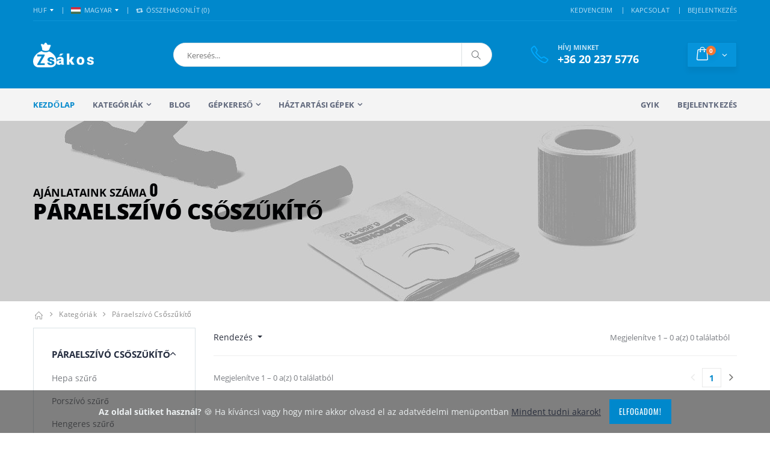

--- FILE ---
content_type: text/html; charset=UTF-8
request_url: https://www.zsakos.hu/kategoriak/paraelszivo-csoszukito
body_size: 26271
content:
<!DOCTYPE html>
<html lang="hu">
    <head>
        <meta charset="UTF-8" />
        <meta http-equiv="X-UA-Compatible" content="IE=edge">
        <meta name="viewport" content="width=device-width, initial-scale=1, shrink-to-fit=no">


                <link rel="canonical" href="https://www.zsakos.hu/kategoriak/paraelszivo-csoszukito"/>
        
        <link rel="preload" href="/css/fonts/oswald-v31-latin-regular.woff2" as="font" type="font/woff2" crossorigin>
        <link rel="preload" href="/css/fonts/open-sans-v17-latin-800italic.woff2" as="font" type="font/woff2" crossorigin>
        <link rel="preload" href="/assets/fonts/porto.woff2" as="font" type="font/woff2" crossorigin>
        <link rel="preload" href="/css/fonts/open-sans-v17-latin-700.woff2" as="font" type="font/woff2" crossorigin>
        <link rel="preload" href="/css/fonts/shadows-into-light-v9-latin-regular.woff2" as="font" type="font/woff2" crossorigin>
        <link rel="preload" href="/css/fonts/oswald-v31-latin-500.woff2" as="font" type="font/woff2" crossorigin>
        <link rel="preload" href="/css/fonts/open-sans-v17-latin-regular.woff2" as="font" type="font/woff2" crossorigin>
        <link rel="preload" href="/css/fonts/open-sans-v17-latin-800.woff2" as="font" type="font/woff2" crossorigin>



        <link rel="preload" href="/assets/css/bootstrap_cov2.min.css" as="style">




        <link rel='preconnect' href='http://www.googleadservices.com' />
        <link rel='preconnect' href='http://www.googletagmanager.com' />
        <link rel='preconnect' href='https://connect.facebook.net' />
        <link rel='preconnect' href='https://www.facebook.com' />






        <title>Páraelszívó csőszűkítő</title>
        <meta name="description" content=""/>
                    <link rel="stylesheet" href="/assets/css/bootstrap_cov2.min.css">
            <link  rel="stylesheet" href="/assets/css/prestyles.css?v=1" />
            <link  rel="stylesheet" href="/assets/css/bootstrap.min.css" />
            <link  rel="stylesheet" href="/assets/css/style.min.css?v=7"  />
        


    <link rel="stylesheet" href="/assets/vendor_plugins/bootstrap-select-1.13.14/dist/css/bootstrap-select.min.css" />
   


        <script type="text/javascript">
            var ajaxsrch = '/ajax/search';
            var ajaxgepsrch = '/ajax/searchgep';
            var gepek = '/kategoriak';

        </script>

        <link rel="icon" type="image/x-icon" href="/images/favicon.ico" />
        <link rel="apple-touch-icon" sizes="57x57" href="/images/apple-touch-icon.png" />
        <link rel="apple-touch-icon" sizes="57x57" href="/images/apple-touch-icon-57x57.png" />
        <link rel="apple-touch-icon" sizes="72x72" href="/images/apple-touch-icon-72x72.png" />
        <link rel="apple-touch-icon" sizes="76x76" href="/images/apple-touch-icon-76x76.png" />
        <link rel="apple-touch-icon" sizes="114x114" href="/images/apple-touch-icon-114x114.png" />
        <link rel="apple-touch-icon" sizes="120x120" href="/images/apple-touch-icon-120x120.png" />
        <link rel="apple-touch-icon" sizes="144x144" href="/images/apple-touch-icon-144x144.png" />
        <link rel="apple-touch-icon" sizes="152x152" href="/images/apple-touch-icon-152x152.png" />
        <link rel="apple-touch-icon" sizes="180x180" href="/images/apple-touch-icon-180x180.png" />


        <script type="application/ld+json">
        {
          "@context": "https://schema.org",
          "@type": "WebSite",
          "url": "https://www.zsakos.hu/kategoriak",
          "potentialAction": {
            "@type": "SearchAction",
            "target": "/kategoriak?q={search_term_string}",
            "query-input": "required name=search_term_string"
          }
        }
        </script>
        <meta property="og:url"                content="https://www.zsakos.hu/kategoriak/paraelszivo-csoszukito" />
        <meta property="og:type"               content="article" />
        <meta property="og:title"              content="Páraelszívó csőszűkítő" />
         <meta property="og:description"        content="" />        <meta property="og:image"              content="https://www.zsakos.hu/images/ogImg/zsakos.jpg" />

        <!-- Global site tag (gtag.js) - Google Analytics -->
        <script async src="https://www.googletagmanager.com/gtag/js?id=G-DLK260MFD9"></script>
        <script>window.dataLayer = window.dataLayer || [];function gtag(){dataLayer.push(arguments);}gtag('js', new Date());gtag('config', 'G-DLK260MFD9');</script>


<!-- Google Tag Manager -->
<script>(function(w,d,s,l,i){w[l]=w[l]||[];w[l].push({'gtm.start':
new Date().getTime(),event:'gtm.js'});var f=d.getElementsByTagName(s)[0],
j=d.createElement(s),dl=l!='dataLayer'?'&l='+l:'';j.async=true;j.src=
'https://www.googletagmanager.com/gtm.js?id='+i+dl;f.parentNode.insertBefore(j,f);
})(window,document,'script','dataLayer','GTM-W8Q23PR');</script>
<!-- End Google Tag Manager -->

    </head>
    <body>
<!-- Google Tag Manager (noscript) -->
<noscript><iframe src="https://www.googletagmanager.com/ns.html?id=GTM-W8Q23PR"
height="0" width="0" style="display:none;visibility:hidden"></iframe></noscript>
<!-- End Google Tag Manager (noscript) -->

    <div class="page-wrapper">
        
    

    <header class="header">
        <div class="header-top">
            <div class="container">
                <div class="header-left header-dropdowns">
                    <div class="header-dropdown">
                        <a href="#">HUF</a>
                        <div class="header-menu">
                            <ul>
                                <li><a href="#">HUF</a></li>
                            </ul>
                        </div><!-- End .header-menu -->
                    </div><!-- End .header-dropown -->

                    <div class="header-dropdown">
                        <a href="#"><img src="/images/flags/hu.png" alt="Magyar zászló">MAGYAR</a>
                        <div class="header-menu">
                            <ul>
                                <li><a href="#"><img src="/images/flags/hu.png" alt="Magyar zászló">MAGYAR</a></li>
                            </ul>
                        </div><!-- End .header-menu -->
                    </div><!-- End .header-dropown -->

                    <div class="dropdown compare-dropdown">
                        <a href="#" class="dropdown-toggle" role="button" data-toggle="dropdown" aria-haspopup="true" aria-expanded="false" data-display="static">
                            <i class="icon-retweet"></i> Összehasonlít (<span class="cntCompL">0</span>)
                        </a>

                        <div class="dropdown-menu" >
                            <div class="dropdownmenu-wrapper">
                                <ul class="compare-products">
                                                                    </ul>

                                <div class="compare-actions">
                                    <button type="button" class="action-link clearCompareList">Kiürítem</button>
                                    <a href="/osszehasonlitas" class="btn btn-primary">Összehasonlítás</a>
                                </div>
                            </div><!-- End .dropdownmenu-wrapper -->
                        </div><!-- End .dropdown-menu -->
                    </div><!-- End .dropdown -->
                </div><!-- End .header-left -->

                <div class="header-right">
                    
                    <div class="header-dropdown dropdown-expanded">
                        <a href="#">Links</a>
                        <div class="header-menu">
                            <ul>
                                                                                                <li><a href="/kedvencek">KEDVENCEIM </a></li>
                                                                <li><a href="/kapcsolat">KAPCSOLAT</a></li>
                                                                                                    <li><a href="/login">BEJELENTKEZÉS</a></li>
                                
                            </ul>
                        </div><!-- End .header-menu -->
                    </div><!-- End .header-dropown -->
                </div><!-- End .header-right -->
            </div><!-- End .container -->
        </div><!-- End .header-top -->

        <div class="header-middle">
            <div class="container">
                <div class="header-left">
                    <a href="/" class="logo">
                        <img src="/images/logo.png" alt="Zsákos logo">
                    </a>
                </div><!-- End .header-left -->

                <div class="header-center">
                    <div class="header-search">
                        <a href="#" class="search-toggle"  aria-label="Keresés" role="button"><i class="icon-magnifier"></i></a>
                        <form id="searchForm" action="/kategoriak" method="get" >
                            <div class="header-search-wrapper">
                                <div class="dropdown search-dropdown form-control" id="search-dropdown">
                                    <input type="search" autocomplete="off" role="button" data-toggle="dropdown"  aria-label="Keresés" aria-haspopup="true" aria-expanded="false" data-display="static" class=" dropdown-toggle" name="q" id="srchInput" placeholder="Keresés..." value="">
                                    <div class="dropdown-menu" >
                                        <div class="dropdownmenu-wrapper">
                                            <div class="dropdown-machine-products" >
                                                    <div id="carouselMachines" class="carousel slide" data-ride="carousel" style="border-bottom:1px solid #33332f">

                                                        <div class="carousel-inner">
                                                                    </div>
                                                        <a style="margin-left:-30px;width:10%;" class="left carousel-control carousel-control-prev carousel-control-search" href="#carouselMachines"  onclick="$('#carouselMachines').carousel('prev')" role="button" data-slide="prev">
                                                            <span class="carousel-control-prev-icon" aria-hidden="true"></span>
                                                            <span class="sr-only">Previous</span>
                                                        </a>
                                                        <a style="margin-right:-30px;width:10%;" class="carousel-control carousel-control-next carousel-control-search" href="#carouselMachines" role="button" onclick="$('#carouselMachines').carousel('next')" data-slide="next">
                                                            <span class="carousel-control-next-icon" aria-hidden="true"></span>
                                                            <span class="sr-only">Next</span>
                                                        </a>
                                                    </div>

                                            </div><!-- End .cart-product -->
                                            <div class="dropdown-cart-products">
                                            </div><!-- End .cart-product -->
                                        </div><!-- End .dropdownmenu-wrapper -->
                                    </div><!-- End .dropdown-menu -->
                                </div><!-- End .dropdown -->
                                <button class="btn" type="submit" aria-label="Keresés"><i class="icon-magnifier" aria-hidden="true"></i></button>
                            </div><!-- End .header-search-wrapper -->
                        </form>
                    </div><!-- End .header-search -->
                </div><!-- End .headeer-center -->

                <div class="header-right">
                    <button class="mobile-menu-toggler" aria-label="Mobil menü" type="button">
                        <i class="icon-menu"></i>
                    </button>
                    <div class="header-contact">
                        <span>Hívj minket</span>
                        <a href="tel:+36705959279"><strong>+36 20 237 5776</strong></a>
                    </div><!-- End .header-contact -->

                    <div class="dropdown cart-dropdown">
                        <a href="#" class="dropdown-toggle cart-dropdown-toggle" role="button" data-toggle="dropdown" aria-haspopup="true" aria-expanded="false" data-display="static">
                            <span class="cart-count">0</span>
                        </a>

                        <div class="dropdown-menu" >
                            <div class="dropdownmenu-wrapper">
                                <div class="dropdown-cart-header">
                                    <div>
                                        <span class="cart-header-count">0</span> Elem
                                    </div>

                                    <a href="/kosar">Kosár</a>
                                </div><!-- End .dropdown-cart-header -->
                                <div class="dropdown-cart-products">

                                                                                                                                            </div><!-- End .cart-product -->

                                <div class="dropdown-cart-total">
                                    <span>Összesen</span>

                                    <div class="cart-total-price"><span>0</span> Ft</div>
                                </div><!-- End .dropdown-cart-total -->

                                <div class="dropdown-cart-action">
                                    <a href="/checkoutshipping" class="btn btn-block">Megrendelés</a>
                                </div><!-- End .dropdown-cart-total -->
                            </div><!-- End .dropdownmenu-wrapper -->
                        </div><!-- End .dropdown-menu -->
                    </div><!-- End .dropdown -->
                </div><!-- End .header-right -->
            </div><!-- End .container -->
        </div><!-- End .header-middle -->

        <div class="header-bottom sticky-header d-none d-sm-block">
            <div class="container">
                <nav class="main-nav">
                    <ul class="menu sf-arrows">
                        <li class="active"><a href="/">Kezdőlap</a></li>
                        <li>
                            <a href="/kategoriak" class="sf-with-ul">Kategóriák</a>
                            <div class="megamenu megamenu-fixed-width">
                                <div class="row">
                                    <div class="col-lg-8">
                                        <div class="row">
                                            <div class="col-lg-7">
                                                <div class="menu-title">
                                                    <a href="/kategoriak">Minden kategória<span class="tip tip-new">Új!</span></a>
                                                </div>
                                                <ul>
                                                                                                            <li><a href="/kategoriak/hepa-szuro">Hepa szűrő</a></li>
                                                                                                            <li><a href="/kategoriak/porszivo-szuro">Porszívó szűrő</a></li>
                                                                                                            <li><a href="/kategoriak/hengeres-szuro">Hengeres szűrő</a></li>
                                                                                                            <li><a href="/kategoriak/porszivomotor">Porszívó motor</a></li>
                                                                                                            <li><a href="/kategoriak/porszivocso">Porszívócső</a></li>
                                                                                                            <li><a href="/kategoriak/porszivofej">Porszívófej</a></li>
                                                                                                            <li><a href="/kategoriak/profi-ipari-takaritogepek">Profi ipari takarítógépek</a></li>
                                                                                                            <li><a href="/kategoriak/profi-europe-kiegeszitok">Profi europe kiegészítők</a></li>
                                                                                                            <li><a href="/kategoriak/toldocso">Toldócső</a></li>
                                                                                                            <li><a href="/kategoriak/maszk">Maszk</a></li>
                                                                                                            <li><a href="/kategoriak/tisztitoszer">Tisztítószer</a></li>
                                                                                                    </ul>
                                            </div><!-- End .col-lg-6 -->
                                            <div class="col-lg-5">
                                                <div class="menu-title">
                                                    <a href="/kategoriak">Típusok</a>
                                                </div>
                                                <ul>
                                                    <li><a href="/kategoriak/mikroszalas-porzsak/karcher">Karcher porzsák</a></li>
                                                    <li><a href="/kategoriak/porszivomotor/karcher">Karcher motor</a></li>
                                                    <li><a href="/kategoriak/porszivomotor/nilfisk">Nilfisk motor</a></li>
                                                    <li><a href="/kategoriak/mikroszalas-porzsak/nilfisk">Nilfisk porzsak</a></li>
                                                    <li><a href="/kategoriak/porszivomotor/hako">Hako motor</a></li>
                                                </ul>
                                            </div><!-- End .col-lg-6 -->
                                        </div><!-- End .row -->
                                    </div><!-- End .col-lg-8 -->
                                    <div class="col-lg-4">
                                        <div class="banner">
                                            <a href="/termek/kn95-maszk-ffp2b">
                                                <img class="lazyload" data-src="/images/menu-banner-3.jpg" alt="FFP2 maszk">
                                            </a>
                                        </div><!-- End .banner -->
                                    </div><!-- End .col-lg-4 -->
                                </div>
                            </div><!-- End .megamenu -->
                        </li>
                        <li><a href="/blog">Blog</a></li>

                        <li class="megamenu-container">
                            <a href="/gepkereso" class="sf-with-ul">Gépkereső</a>
                            <div class="megamenu">
                                <div class="row">
                                    <div class="col-lg-8">
                                        <div class="row">
                                            <div class="col-lg-4">
                                                <ul>
                                                    <li><a href="/gepkereso/aeg">AEG</a></li>
                                                    <li><a href="/gepkereso/bosch">Bosch</a></li>
                                                    <li><a href="/gepkereso/clatronic">Clatronic</a></li>
                                                    <li><a href="/gepkereso/cleanfix">Cleanfix</a></li>
                                                    <li><a href="/gepkereso/concept">Concept</a></li>
                                                    <li><a href="/gepkereso/daewoo">Daewoo</a></li>
                                                    <li><a href="/gepkereso/de-longhi">De Longhi</a></li>
                                                </ul>
                                            </div><!-- End .col-lg-4 -->
                                            <div class="col-lg-4">
                                                <ul>
                                                    <li><a href="/gepkereso/dewalt">Dewalt</a></li>
                                                    <li><a href="/gepkereso/electrolux">Electrolux</a></li>
                                                    <li><a href="/gepkereso/eta">Eta</a></li>
                                                    <li><a href="/gepkereso/fagor">Fagor</a></li>
                                                    <li><a href="/gepkereso/festool">Festool</a></li>
                                                    <li><a href="/gepkereso/hilti">Hilti</a></li>
                                                    <li><a href="/gepkereso/karcher">Karcher</a></li>
                                                </ul>
                                            </div><!-- End .col-lg-4 -->
                                            <div class="col-lg-4">
                                                <ul>
                                                    <li><a href="/gepkereso/lg-electronics">LG</a></li>
                                                    <li><a href="/gepkereso/miele">Miele</a></li>
                                                    <li><a href="/gepkereso/philips">Philips</a></li>
                                                    <li><a href="/gepkereso/samsung">Samsung</a></li>
                                                    <li><a href="/gepkereso/wurth">Würth</a></li>
                                                    <li><a href="/gepkereso/zanussi">Zanussi</a></li>
                                                    <li><a href="/gepkereso/zelmer">Zelmer</a></li>
                                                </ul>
                                            </div><!-- End .col-lg-4 -->
                                        </div><!-- End .row -->
                                    </div><!-- End .col-lg-8 -->
                                    <div class="col-lg-4">
                                        <div class="banner">
                                            <a href="/gepkereso">
                                                <img class="lazyload" data-src="/images/menu-banner.jpg" alt="Összes kompatibilis márka" class="product-promo">
                                            </a>
                                        </div><!-- End .banner -->
                                    </div><!-- End .col-lg-4 -->
                                </div><!-- End .row -->
                            </div><!-- End .megamenu -->
                        </li>
 <li class="">
                            <a href="/gepkereso"  class="sf-with-ul">Háztartási gépek</a>
                            <ul >
                                                                                                            <li><a href="/kategoriak/hofokszabalyzo">Hőfokszabályzó</a></li>
                                    


                                                                                                            <li>
                                            <a href="/kategoriak/villamossag"  class="sf-with-ul" >Villamosság</a>
                                            <ul>
                                                
                                                                                                                                                                        <li><a href="/kategoriak/villamossag-dugaljak-dugo">Villamosság dugaljak, dugó</a></li>
                                                                                                            
                                                
                                                                                                                                                                        <li><a href="/kategoriak/villamossag-hosszabbitok-eloszto">Villamosság hosszabbítók, elosztó</a></li>
                                                                                                            
                                                
                                                                                                                                                                        <li><a href="/kategoriak/villamossag-kabeldob">Villamosság kábeldob</a></li>
                                                                                                            
                                                
                                                                                                                                                                        <li><a href="/kategoriak/villamossag-vezetek">Villamosság vezeték</a></li>
                                                                                                            
                                                
                                                                                                                                                                        <li><a href="/kategoriak/villamossag-szerelesi-anyagok">Villamosság szerelési anyagok</a></li>
                                                                                                            
                                                
                                                                                                                                                                        <li><a href="/kategoriak/izzo">Izzó</a></li>
                                                                                                            
                                                
                                                                                                                                                                        <li><a href="/kategoriak/lampak-lampatest">Lámpák, lámpatest</a></li>
                                                                                                            
                                                
                                                                                                                                                                        <li><a href="/kategoriak/reflektor">Reflektor</a></li>
                                                                                                            
                                                
                                                                                                                                                                        <li><a href="/kategoriak/kapcsolo">Kapcsoló</a></li>
                                                                                                            
                                                
                                                                                                                                                                        <li><a href="/kategoriak/elem">Elem</a></li>
                                                                                                            
                                                
                                                                                                                                                                        <li><a href="/kategoriak/akkumulatorok-es-toltok-powerbank">Akkumulátorok és töltők, powerbank</a></li>
                                                                                                            
                                                
                                                                                                                                                                        <li><a href="/kategoriak/csengo">Csengő</a></li>
                                                                                                            
                                                
                                                                                                                                                                        <li><a href="/kategoriak/muszerek">Műszerek</a></li>
                                                                                                            
                                                                                            </ul>
                                        </li>
                                    


                                                                                                            <li>
                                            <a href="/kategoriak/bojler-alkatresz"  class="sf-with-ul" >Bojler alkatrész</a>
                                            <ul>
                                                
                                                                                                                                                                        <li><a href="/kategoriak/bojler-anod">Bojler anód</a></li>
                                                                                                            
                                                
                                                                                                                                                                        <li><a href="/kategoriak/bojler-szelep">Bojler szelep</a></li>
                                                                                                            
                                                
                                                                                                                                                                        <li><a href="/kategoriak/bojler-egyeb-alkatreszek">Bojler egyéb alkatrészek</a></li>
                                                                                                            
                                                
                                                                                                                                                                        <li>
                                                                <a href="/kategoriak/bojler-alaplap"  class="sf-with-ul" >Bojler Alaplap</a>
                                                                <ul>
                                                                                                                                            <li><a href="/kategoriak/alaplap-hajdu-bojlerhez">Alaplap hajdú bojlerhez</a></li>
                                                                                                                                            <li><a href="/kategoriak/alaplap-import-bojlerhez">Alaplap import bojlerhez</a></li>
                                                                                                                                    </ul>
                                                            </li>
                                                                                                            
                                                
                                                                                                                                                                        <li>
                                                                <a href="/kategoriak/bojler-futoszal"  class="sf-with-ul" >Bojler fűtőszál</a>
                                                                <ul>
                                                                                                                                            <li><a href="/kategoriak/hajdu-bojler-futoszal">Hajdú bojler fűtőszál</a></li>
                                                                                                                                            <li><a href="/kategoriak/hajdu-k-bojler-futoszal">Hajdú k bojler fűtőszál</a></li>
                                                                                                                                            <li><a href="/kategoriak/hajdu-egyeb-futoszal">Hajdú egyéb fűtőszál</a></li>
                                                                                                                                            <li><a href="/kategoriak/olasz-bojler-futoszal">Olasz bojler fűtőszál</a></li>
                                                                                                                                            <li><a href="/kategoriak/electrolux-bojler-futoszal">Electrolux bojler fűtőszál</a></li>
                                                                                                                                            <li><a href="/kategoriak/tatramat-bojler-futoszal">Tatramat bojler fűtőszál</a></li>
                                                                                                                                    </ul>
                                                            </li>
                                                                                                            
                                                
                                                                                                                                                                        <li>
                                                                <a href="/kategoriak/bojler-hofokszabalyzo"  class="sf-with-ul" >Bojler Hőfokszabályzó</a>
                                                                <ul>
                                                                                                                                            <li><a href="/kategoriak/hajdu-bojler-hofokszabalyzo">Hajdú bojler hőfokszabályzó</a></li>
                                                                                                                                            <li><a href="/kategoriak/import-bojler-hofokszabalyzo">Import bojler hőfokszabályzó</a></li>
                                                                                                                                    </ul>
                                                            </li>
                                                                                                            
                                                
                                                                                                                                                                        <li>
                                                                <a href="/kategoriak/bojler-tomites"  class="sf-with-ul" >Bojler tömítés</a>
                                                                <ul>
                                                                                                                                            <li><a href="/kategoriak/hajdu-bojler-tomites">Hajdú bojler tömítés</a></li>
                                                                                                                                            <li><a href="/kategoriak/import-bojler-tomites">Import bojler tömítés</a></li>
                                                                                                                                    </ul>
                                                            </li>
                                                                                                            
                                                                                            </ul>
                                        </li>
                                    


                                                                                                            <li>
                                            <a href="/kategoriak/mosogep-alkatresz"  class="sf-with-ul" >Mosógép alkatrész</a>
                                            <ul>
                                                
                                                                                                                                                                        <li><a href="/kategoriak/mosogep-ajtok-fedelek-es-tartozekaik-burkolati-elemek">Mosógép ajtók, fedelek és tartozékaik, burkolati elemek</a></li>
                                                                                                            
                                                
                                                                                                                                                                        <li><a href="/kategoriak/mosogep-belso-cso">Mosógép belső cső</a></li>
                                                                                                            
                                                
                                                                                                                                                                        <li><a href="/kategoriak/mosogep-elektromos-alkatreszek">Mosógép elektromos alkatrészek</a></li>
                                                                                                            
                                                
                                                                                                                                                                        <li><a href="/kategoriak/mosogep-forgodobok-es-tartozekaik">Mosógép forgódobok és tartozékaik</a></li>
                                                                                                            
                                                
                                                                                                                                                                        <li><a href="/kategoriak/mosogep-futoszal">Mosógép fűtőszál</a></li>
                                                                                                            
                                                
                                                                                                                                                                        <li><a href="/kategoriak/mosogep-labak-gorgok">Mosógép lábak, görgők</a></li>
                                                                                                            
                                                
                                                                                                                                                                        <li><a href="/kategoriak/mosogep-lengescsillapito">Mosógép lengéscsillapító</a></li>
                                                                                                            
                                                
                                                                                                                                                                        <li><a href="/kategoriak/mosogep-magnesszelepek">Mosógép mágnesszelepek</a></li>
                                                                                                            
                                                
                                                                                                                                                                        <li><a href="/kategoriak/mosogep-keverotarcsas-alkatresz">Mosógép keverőtárcsás alkatrész</a></li>
                                                                                                            
                                                
                                                                                                                                                                        <li><a href="/kategoriak/mosogep-v-gyuru">Mosógép v gyűrű</a></li>
                                                                                                            
                                                
                                                                                                                                                                        <li><a href="/kategoriak/mosogep-ustajtobgumi">Mosógép üst(ajtó)gumi</a></li>
                                                                                                            
                                                
                                                                                                                                                                        <li><a href="/kategoriak/mosogep-termikus-ajtoretesz">Mosógép termikus ajtóretesz</a></li>
                                                                                                            
                                                
                                                                                                                                                                        <li><a href="/kategoriak/mosogep-szivattyu">Mosógép szivattyú</a></li>
                                                                                                            
                                                
                                                                                                                                                                        <li><a href="/kategoriak/mosogep-moso-es-oblitoszer-tarto">Mosógép mosó- és öblítőszer tartó</a></li>
                                                                                                            
                                                
                                                                                                                                                                        <li><a href="/kategoriak/mosogep-mechanikus-alkatresz">Mosógép mechanikus alkatrész</a></li>
                                                                                                            
                                                
                                                                                                                                                                        <li><a href="/kategoriak/mosogep-gomb">Mosógép gomb</a></li>
                                                                                                            
                                                
                                                                                                                                                                        <li><a href="/kategoriak/mosogep-kapcsolo">Mosógép kapcsoló</a></li>
                                                                                                            
                                                
                                                                                                                                                                        <li><a href="/kategoriak/mosogep-kilincs">Mosógép kilincs</a></li>
                                                                                                            
                                                
                                                                                                                                                                        <li><a href="/kategoriak/mosogep-kozepresz">Mosógép középrész</a></li>
                                                                                                            
                                                
                                                                                                                                                                        <li><a href="/kategoriak/mosogep-kulso-cso">Mosógép külső cső</a></li>
                                                                                                            
                                                
                                                                                                                                                                        <li><a href="/kategoriak/mosogep-szij">Mosógép szíj</a></li>
                                                                                                            
                                                
                                                                                                                                                                        <li><a href="/kategoriak/mosogep-szijtarcsa">Mosógép szíjtárcsa</a></li>
                                                                                                            
                                                
                                                                                                                                                                        <li><a href="/kategoriak/mosogep-szimmering">Mosógép szimmering</a></li>
                                                                                                            
                                                
                                                                                                                                                                        <li><a href="/kategoriak/mosogep-szivattyu-szuro">Mosógép szivattyú szűrő</a></li>
                                                                                                            
                                                                                            </ul>
                                        </li>
                                    


                                                                                                            <li>
                                            <a href="/kategoriak/kisgep-alkatresz"  class="sf-with-ul" >Kisgép alkatrész</a>
                                            <ul>
                                                
                                                                                                                                                                        <li><a href="/kategoriak/kenyersuto-alkatresz">Kenyérsütő alkatrész</a></li>
                                                                                                            
                                                
                                                                                                                                                                        <li><a href="/kategoriak/kukta-alkatresz">Kukta alkatrész</a></li>
                                                                                                            
                                                
                                                                                                                                                                        <li><a href="/kategoriak/egyeb-kisgep-alkatresz">Egyéb kisgép alkatrész</a></li>
                                                                                                            
                                                
                                                                                                                                                                        <li>
                                                                <a href="/kategoriak/kavefozo-alkatresz"  class="sf-with-ul" >Kávéfőző alkatrész</a>
                                                                <ul>
                                                                                                                                            <li><a href="/kategoriak/filteres-kavefozo-alkatresz">Filteres kávéfőző alkatrész</a></li>
                                                                                                                                            <li><a href="/kategoriak/hagyomanyos-kavefozo-alkatresz">Hagyományos kávéfőző alkatrész</a></li>
                                                                                                                                            <li><a href="/kategoriak/presszo-kavefozo-alkatresz">Presszó kávéfőző alkatrész</a></li>
                                                                                                                                            <li><a href="/kategoriak/kavefozo-kionto">Kávéfőző kiöntő</a></li>
                                                                                                                                    </ul>
                                                            </li>
                                                                                                            
                                                
                                                                                                                                                                        <li>
                                                                <a href="/kategoriak/mikrosuto-alkatresz"  class="sf-with-ul" >Mikrosütő alkatrész</a>
                                                                <ul>
                                                                                                                                            <li><a href="/kategoriak/mikrosuto-elektromos-alkatresz">Mikrosütő elektromos alkatrész</a></li>
                                                                                                                                            <li><a href="/kategoriak/mikrosuto-forgatogomb">Mikrosütő forgatógomb</a></li>
                                                                                                                                            <li><a href="/kategoriak/mikrosuto-izzo">Mikrosütő izzó</a></li>
                                                                                                                                            <li><a href="/kategoriak/mikrosuto-magnetron">Mikrosütő magnetron</a></li>
                                                                                                                                            <li><a href="/kategoriak/mikrosuto-mechanikus-alkatresz">Mikrosütő mechanikus alkatrész</a></li>
                                                                                                                                            <li><a href="/kategoriak/mikrosuto-tanyer">Mikrosütő tányér</a></li>
                                                                                                                                    </ul>
                                                            </li>
                                                                                                            
                                                
                                                                                                                                                                        <li>
                                                                <a href="/kategoriak/olajsuto-alkatreszek"  class="sf-with-ul" >Olajsütő alkatrészek</a>
                                                                <ul>
                                                                                                                                            <li><a href="/kategoriak/olajsuto-filter">Olajsütő filter</a></li>
                                                                                                                                            <li><a href="/kategoriak/paraelszivo-filter">Páraelszívó filter</a></li>
                                                                                                                                            <li><a href="/kategoriak/olajsuto-burkolat">Olajsütő burkolat</a></li>
                                                                                                                                            <li><a href="/kategoriak/olajsuto-egyeb-alkatreszek">Olajsütő egyéb alkatrészek</a></li>
                                                                                                                                            <li><a href="/kategoriak/olajsuto-elektronika">Olajsütő elektronika</a></li>
                                                                                                                                            <li><a href="/kategoriak/olajsuto-futobetet">Olajsütő fűtőbetét</a></li>
                                                                                                                                            <li><a href="/kategoriak/olajsuto-gomb">Olajsütő gomb</a></li>
                                                                                                                                            <li><a href="/kategoriak/olajsuto-hofokszabalyzo">Olajsütő hőfokszabályzó</a></li>
                                                                                                                                            <li><a href="/kategoriak/olajsuto-kosar">Olajsütő kosár</a></li>
                                                                                                                                            <li><a href="/kategoriak/olajsuto-motor">Olajsütő motor</a></li>
                                                                                                                                            <li><a href="/kategoriak/olajsuto-tartaly">Olajsütő tartály</a></li>
                                                                                                                                    </ul>
                                                            </li>
                                                                                                            
                                                
                                                                                                                                                                        <li>
                                                                <a href="/kategoriak/funyiro-alkatresz"  class="sf-with-ul" >Fűnyíró alkatrész</a>
                                                                <ul>
                                                                                                                                            <li><a href="/kategoriak/funyiro-damil">Fűnyíró damil</a></li>
                                                                                                                                            <li><a href="/kategoriak/funyiro-kapcsolo">Fűnyíró kapcsoló</a></li>
                                                                                                                                    </ul>
                                                            </li>
                                                                                                            
                                                
                                                                                                                                                                        <li>
                                                                <a href="/kategoriak/paraelszivo-alkatresz"  class="sf-with-ul" >Páraelszívó alkatrész</a>
                                                                <ul>
                                                                                                                                            <li><a href="/kategoriak/paraelszivo-egyeb-alkatresz">Páraelszívó egyéb alkatrész</a></li>
                                                                                                                                            <li><a href="/kategoriak/paraelszivo-bilincs">Páraelszívó bilincs</a></li>
                                                                                                                                            <li><a href="/kategoriak/paraelszivo-burkolat">Páraelszívó burkolat</a></li>
                                                                                                                                            <li><a href="/kategoriak/paraelszivo-cso-leszorito">Páraelszívó cső leszorító</a></li>
                                                                                                                                            <li><a href="/kategoriak/paraelszivo-csoszukito">Páraelszívó csőszűkítő</a></li>
                                                                                                                                            <li><a href="/kategoriak/paraelszivo-elektronika">Páraelszívó elektronika</a></li>
                                                                                                                                            <li><a href="/kategoriak/paraelszivo-elszivo-cso">Páraelszívó elszívó cső</a></li>
                                                                                                                                            <li><a href="/kategoriak/paraelszivo-foglalat">Páraelszívó foglalat</a></li>
                                                                                                                                            <li><a href="/kategoriak/paraelszivo-kapcsolo">Páraelszívó kapcsoló</a></li>
                                                                                                                                            <li><a href="/kategoriak/paraelszivo-kijelzo">Páraelszívó kijelző</a></li>
                                                                                                                                            <li><a href="/kategoriak/paraelszivo-motor">Páraelszívó motor</a></li>
                                                                                                                                            <li><a href="/kategoriak/paraelszivo-ventilator-kerek">Páraelszívó ventilátor kerék</a></li>
                                                                                                                                            <li><a href="/kategoriak/paraelszivo-vilagitas">Páraelszívó világítás</a></li>
                                                                                                                                    </ul>
                                                            </li>
                                                                                                            
                                                                                            </ul>
                                        </li>
                                    


                                                                                                            <li>
                                            <a href="/kategoriak/haztartasi-nagygep-alkatresz"  class="sf-with-ul" >Háztartási nagygép alkatrész</a>
                                            <ul>
                                                
                                                                                                                                                                        <li>
                                                                <a href="/kategoriak/centrifuga-alkatreszek"  class="sf-with-ul" >Centrifuga alkatrészek</a>
                                                                <ul>
                                                                                                                                            <li><a href="/kategoriak/407-4-centrifuga-alkatresz">407.4 centrifuga alkatrész</a></li>
                                                                                                                                            <li><a href="/kategoriak/407-42-es-c-28-centrifuga-alkatresz">407.42 és c-28 centrifuga alkatrész</a></li>
                                                                                                                                    </ul>
                                                            </li>
                                                                                                            
                                                
                                                                                                                                                                        <li><a href="/kategoriak/hotarolos-kalyha">Hőtárolós kályha</a></li>
                                                                                                            
                                                
                                                                                                                                                                        <li>
                                                                <a href="/kategoriak/szaritogep-alkatresz"  class="sf-with-ul" >Szárítógép alkatrész</a>
                                                                <ul>
                                                                                                                                            <li><a href="/kategoriak/ajto-horog">Ajtó - horog</a></li>
                                                                                                                                            <li><a href="/kategoriak/ajto-es-tartozekok">Ajtó és tartozékok</a></li>
                                                                                                                                            <li><a href="/kategoriak/ajto-fogantyu">Ajtó fogantyú</a></li>
                                                                                                                                            <li><a href="/kategoriak/ajto-kapcsolo">Ajtó kapcsoló</a></li>
                                                                                                                                            <li><a href="/kategoriak/ajto-kulso-keret">Ajtó külső keret</a></li>
                                                                                                                                            <li><a href="/kategoriak/ajto-zar">Ajtó zár</a></li>
                                                                                                                                            <li><a href="/kategoriak/ajtokapcsolo">Ajtókapcsoló</a></li>
                                                                                                                                            <li><a href="/kategoriak/belso-cso-tartaly-szivattyu">Belső cső (tartály - szivattyú)</a></li>
                                                                                                                                            <li><a href="/kategoriak/bura-vilagitas">Búra világítás</a></li>
                                                                                                                                            <li><a href="/kategoriak/burkolat">Burkolat</a></li>
                                                                                                                                            <li><a href="/kategoriak/csavar">Csavar</a></li>
                                                                                                                                            <li><a href="/kategoriak/dob">Dob</a></li>
                                                                                                                                            <li><a href="/kategoriak/dobborda">Dobborda</a></li>
                                                                                                                                            <li><a href="/kategoriak/egyeb-szaritogep-alkatreszek">Egyéb szárítógép alkatrészek</a></li>
                                                                                                                                            <li><a href="/kategoriak/elektronika-kijelzo">Elektronika - kijelző</a></li>
                                                                                                                                            <li><a href="/kategoriak/elektronika-vezerlo">Elektronika - vezérlő</a></li>
                                                                                                                                            <li><a href="/kategoriak/elvezeto-cso">Elvezető cső</a></li>
                                                                                                                                            <li><a href="/kategoriak/elvezeto-konyok">Elvezető könyök</a></li>
                                                                                                                                            <li><a href="/kategoriak/szaritogep-futoszal">Szárítógép fűtőszál</a></li>
                                                                                                                                            <li><a href="/kategoriak/szaritogep-gomb">Szárítógép gomb</a></li>
                                                                                                                                            <li><a href="/kategoriak/szaritogep-gorgo">Szárítógép görgő</a></li>
                                                                                                                                            <li><a href="/kategoriak/szaritogep-gorgo-feszito">Szárítógép görgő feszítő</a></li>
                                                                                                                                            <li><a href="/kategoriak/szaritogep-hofokszabalyzo">Szárítógép hőfokszabályzó</a></li>
                                                                                                                                            <li><a href="/kategoriak/szaritogep-hokorlatozo">Szárítógép hőkorlátozó</a></li>
                                                                                                                                            <li><a href="/kategoriak/szaritogep-hoszivattyu">Szárítógép hőszivattyú</a></li>
                                                                                                                                            <li><a href="/kategoriak/szaritogep-kapcsolo">Szárítógép kapcsoló</a></li>
                                                                                                                                            <li><a href="/kategoriak/szaritogep-kozepresz">Szárítógép középrész</a></li>
                                                                                                                                            <li><a href="/kategoriak/szaritogep-legcsatorna">Szárítógép légcsatorna</a></li>
                                                                                                                                            <li><a href="/kategoriak/szaritogep-mosogep-szaritogep-osszeepito-keret">Szárítógép mosógép-szárítógép összeépítő keret</a></li>
                                                                                                                                            <li><a href="/kategoriak/szaritogep-motor">Szárítógép motor</a></li>
                                                                                                                                            <li><a href="/kategoriak/szaritogep-szenzor-ntc">Szárítógép szenzor ntc</a></li>
                                                                                                                                            <li><a href="/kategoriak/szaritogep-szivattyu">Szárítógép szivattyú</a></li>
                                                                                                                                            <li><a href="/kategoriak/szaritogep-szuro-ajtoban-levo">Szárítógép szűrő - ajtóban lévő</a></li>
                                                                                                                                            <li><a href="/kategoriak/szaritogep-szuro-kondenzatornal-szivacs">Szárítógép szűrő - kondenzátornál, szivacs</a></li>
                                                                                                                                            <li><a href="/kategoriak/szaritogep-szurohaz">Szárítógép szűrőház</a></li>
                                                                                                                                            <li><a href="/kategoriak/szaritogep-tomites">Szárítógép tömítés</a></li>
                                                                                                                                            <li><a href="/kategoriak/szaritogep-tomites-filc">Szárítógép tömítés - filc</a></li>
                                                                                                                                            <li><a href="/kategoriak/szaritogep-uszo-kapcsolo">Szárítógép úszó kapcsoló</a></li>
                                                                                                                                            <li><a href="/kategoriak/szaritogep-ventilator">Szárítógép ventilátor</a></li>
                                                                                                                                            <li><a href="/kategoriak/szaritogep-vezetek">Szárítógép vezeték</a></li>
                                                                                                                                            <li><a href="/kategoriak/szaritogep-viztartaly">Szárítógép víztartály</a></li>
                                                                                                                                            <li><a href="/kategoriak/szaritogep-szenkefe-katapulttal">Szárítógép szénkefe katapulttal</a></li>
                                                                                                                                            <li><a href="/kategoriak/szaritogep-szenkefe-univerzalis-haz-nelkul">Szárítógép szénkefe, univerzális, ház nélkül</a></li>
                                                                                                                                    </ul>
                                                            </li>
                                                                                                            
                                                
                                                                                                                                                                        <li>
                                                                <a href="/kategoriak/mosogatogep-alkatresz"  class="sf-with-ul" >Mosogatógép alkatrész</a>
                                                                <ul>
                                                                                                                                            <li><a href="/kategoriak/-mosogatogep-ajto-alkatresz"> mosogatógép ajtó alkatrész</a></li>
                                                                                                                                            <li><a href="/kategoriak/mosogatogep-futoszal">Mosogatógép fűtőszál</a></li>
                                                                                                                                            <li><a href="/kategoriak/mosogatogep-fomotorok-es-szivattyu">Mosogatógép főmotorok és szivattyú</a></li>
                                                                                                                                            <li><a href="/kategoriak/mosogatogep-kosar-es-tartozekai">Mosogatógép kosár és tartozékai</a></li>
                                                                                                                                            <li><a href="/kategoriak/mosogatogep-szuro">Mosogatógép szűrő</a></li>
                                                                                                                                            <li><a href="/kategoriak/mosogatogep-egyeb-alkatresz">Mosogatógép egyéb alkatrész</a></li>
                                                                                                                                    </ul>
                                                            </li>
                                                                                                            
                                                
                                                                                                                                                                        <li>
                                                                <a href="/kategoriak/tuzhely-alkatresz"  class="sf-with-ul" >Tűzhely alkatrész</a>
                                                                <ul>
                                                                                                                                            <li><a href="/kategoriak/tuzhely-also-futoszal-hagyomanyosb">Tűzhely alsó fűtőszál (hagyományos)</a></li>
                                                                                                                                            <li><a href="/kategoriak/tuzhely-felso-futoszal-grill-futoszalakb">Tűzhely felső fűtőszál (grill fűtőszálak)</a></li>
                                                                                                                                            <li><a href="/kategoriak/tuzhely-kor-futoszal-koszorubetetekb">Tűzhely kör fűtőszál (koszorúbetétek)</a></li>
                                                                                                                                            <li><a href="/kategoriak/tuzhely-fozolap">Tűzhely főzőlap</a></li>
                                                                                                                                            <li><a href="/kategoriak/tuzhely-forgatogomb">Tűzhely forgatógomb</a></li>
                                                                                                                                            <li><a href="/kategoriak/tuzhely-hofokszabalyzo">Tűzhely hőfokszabályzó</a></li>
                                                                                                                                            <li><a href="/kategoriak/tuzhely-kapcsolo">Tűzhely kapcsoló</a></li>
                                                                                                                                            <li><a href="/kategoriak/tuzhely-motor">Tűzhely motor</a></li>
                                                                                                                                            <li><a href="/kategoriak/tuzhely-gaz-alkatresz">Tűzhely gáz alkatrész</a></li>
                                                                                                                                            <li><a href="/kategoriak/tuzhely-egyeb-tartozek">Tűzhely egyéb tartozék</a></li>
                                                                                                                                            <li><a href="/kategoriak/tuzhely-gaz-bekotes-kiegeszitok">Tűzhely gáz bekötés kiegészítők</a></li>
                                                                                                                                            <li><a href="/kategoriak/tuzhely-gaz-bekotocso">Tűzhely gáz bekötőcső</a></li>
                                                                                                                                            <li><a href="/kategoriak/tuzhely-tuzhely-tisztitas-karbantartas">Tűzhely tűzhely tisztítás, karbantartás</a></li>
                                                                                                                                            <li><a href="/kategoriak/tuzhely-ajto-belso-uveg">Tűzhely ajtó belső üveg</a></li>
                                                                                                                                            <li><a href="/kategoriak/tuzhely-ajto-kozepso-uveg">Tűzhely ajtó középső üveg</a></li>
                                                                                                                                            <li><a href="/kategoriak/tuzhely-ajto-kulso-uveg">Tűzhely ajtó külső üveg</a></li>
                                                                                                                                            <li><a href="/kategoriak/tuzhely-ajtogumi">Tűzhely ajtógumi</a></li>
                                                                                                                                            <li><a href="/kategoriak/tuzhely-burkolati-elem">Tűzhely burkolati elem</a></li>
                                                                                                                                            <li><a href="/kategoriak/tuzhely-csavar">Tűzhely csavar</a></li>
                                                                                                                                            <li><a href="/kategoriak/tuzhely-egofedel">Tűzhely égőfedél</a></li>
                                                                                                                                            <li><a href="/kategoriak/tuzhely-egohaz">Tűzhely égőház</a></li>
                                                                                                                                            <li><a href="/kategoriak/tuzhely-egorozsa">Tűzhely égőrózsa</a></li>
                                                                                                                                            <li><a href="/kategoriak/tuzhely-elektronika-kijelzo-kezelo">Tűzhely elektronika - kijelző, kezelő</a></li>
                                                                                                                                            <li><a href="/kategoriak/tuzhely-elektronika-orakapcsolo">Tűzhely elektronika - órakapcsoló</a></li>
                                                                                                                                            <li><a href="/kategoriak/tuzhely-elektronika-tap">Tűzhely elektronika - táp</a></li>
                                                                                                                                            <li><a href="/kategoriak/tuzhely-elektronika-ventillator-vezerlo">Tűzhely elektronika - ventillátor vezérlő</a></li>
                                                                                                                                            <li><a href="/kategoriak/tuzhely-elektronika-vezerlo">Tűzhely elektronika - vezérlő</a></li>
                                                                                                                                            <li><a href="/kategoriak/tuzhely-fiok">Tűzhely fiók</a></li>
                                                                                                                                            <li><a href="/kategoriak/tuzhely-fogantyu-suto">Tűzhely fogantyú sütő</a></li>
                                                                                                                                            <li><a href="/kategoriak/tuzhely-fozolap-rogzito-ful">Tűzhely főzőlap rögzítő fül</a></li>
                                                                                                                                            <li><a href="/kategoriak/tuzhely-fuvoka-foldgaz">Tűzhely fúvóka földgáz</a></li>
                                                                                                                                            <li><a href="/kategoriak/tuzhely-fuvoka-pb">Tűzhely fúvóka pb</a></li>
                                                                                                                                            <li><a href="/kategoriak/tuzhely-gazcsap-fozo">Tűzhely gázcsap - főző</a></li>
                                                                                                                                            <li><a href="/kategoriak/tuzhely-gazcsap-suto">Tűzhely gázcsap - sütő</a></li>
                                                                                                                                            <li><a href="/kategoriak/tuzhely-gazcso">Tűzhely gázcső</a></li>
                                                                                                                                            <li><a href="/kategoriak/tuzhely-gumilab-fozoracs">Tűzhely gumiláb főzőrács</a></li>
                                                                                                                                            <li><a href="/kategoriak/tuzhely-hatlap">Tűzhely hátlap</a></li>
                                                                                                                                            <li><a href="/kategoriak/tuzhely-hoallo-saru">Tűzhely hőálló saru</a></li>
                                                                                                                                            <li><a href="/kategoriak/tuzhely-hoerzekelo">Tűzhely hőérzékelő</a></li>
                                                                                                                                            <li><a href="/kategoriak/tuzhely-kapcsolo-fozolap">Tűzhely kapcsoló - főzőlap</a></li>
                                                                                                                                            <li><a href="/kategoriak/tuzhely-kapcsolo-funkciovalaszto">Tűzhely kapcsoló - funkcióválasztó</a></li>
                                                                                                                                            <li><a href="/kategoriak/tuzhely-kapcsolo-szikraztato">Tűzhely kapcsoló - szikráztató</a></li>
                                                                                                                                            <li><a href="/kategoriak/tuzhely-kapcsolo-vilagitas">Tűzhely kapcsoló - vílágítás</a></li>
                                                                                                                                            <li><a href="/kategoriak/tuzhely-kezelo-elolap">Tűzhely kezelő előlap</a></li>
                                                                                                                                            <li><a href="/kategoriak/tuzhely-lab">Tűzhely láb</a></li>
                                                                                                                                            <li><a href="/kategoriak/tuzhely-oldallap">Tűzhely oldallap</a></li>
                                                                                                                                            <li><a href="/kategoriak/tuzhely-orakapcsolo-mechanikus">Tűzhely órakapcsoló mechanikus</a></li>
                                                                                                                                            <li><a href="/kategoriak/tuzhely-racs">Tűzhely rács</a></li>
                                                                                                                                            <li><a href="/kategoriak/tuzhely-racs-edenytarto">Tűzhely rács edénytartó</a></li>
                                                                                                                                            <li><a href="/kategoriak/tuzhely-sorkapocs">Tűzhely sorkapocs</a></li>
                                                                                                                                            <li><a href="/kategoriak/tuzhely-suto-ego">Tűzhely sütő égő</a></li>
                                                                                                                                            <li><a href="/kategoriak/tuzhely-sutokamra">Tűzhely sütőkamra</a></li>
                                                                                                                                            <li><a href="/kategoriak/tuzhely-szennytalca">Tűzhely szennytálca</a></li>
                                                                                                                                            <li><a href="/kategoriak/tuzhely-szerelolap">Tűzhely szerelőlap</a></li>
                                                                                                                                            <li><a href="/kategoriak/tuzhely-szigeteles">Tűzhely szigetelés</a></li>
                                                                                                                                            <li><a href="/kategoriak/tuzhely-szikragyujto-gyertya">Tűzhely szikragyújtó gyertya</a></li>
                                                                                                                                            <li><a href="/kategoriak/tuzhely-szikragyujto-trafo">Tűzhely szikragyújtó trafó</a></li>
                                                                                                                                            <li><a href="/kategoriak/tuzhely-tepsi">Tűzhely tepsi</a></li>
                                                                                                                                            <li><a href="/kategoriak/tuzhely-tepsitarto-sin">Tűzhely tepsitartó sín</a></li>
                                                                                                                                            <li><a href="/kategoriak/tuzhely-termoelem-fozolap">Tűzhely termoelem főzőlap</a></li>
                                                                                                                                            <li><a href="/kategoriak/tuzhely-termoelem-suto">Tűzhely termoelem sütő</a></li>
                                                                                                                                            <li><a href="/kategoriak/tuzhely-termomagnes">Tűzhely termomágnes</a></li>
                                                                                                                                            <li><a href="/kategoriak/tuzhely-teto">Tűzhely tető</a></li>
                                                                                                                                            <li><a href="/kategoriak/tuzhely-tomites">Tűzhely tömítés</a></li>
                                                                                                                                            <li><a href="/kategoriak/tuzhely-ventilator">Tűzhely ventilátor</a></li>
                                                                                                                                            <li><a href="/kategoriak/tuzhely-vezetek">Tűzhely vezeték</a></li>
                                                                                                                                            <li><a href="/kategoriak/tuzhely-vilagitas-bura">Tűzhely világítás búra</a></li>
                                                                                                                                            <li><a href="/kategoriak/tuzhely-vilagitas-foglalat">Tűzhely világítás foglalat</a></li>
                                                                                                                                            <li><a href="/kategoriak/tuzhely-visszajelzo-lampa">Tűzhely visszajelző lámpa</a></li>
                                                                                                                                            <li><a href="/kategoriak/tuzhely-zsaner">Tűzhely zsanér</a></li>
                                                                                                                                            <li><a href="/kategoriak/tuzhely-zsirszuro">Tűzhely zsírszűrő</a></li>
                                                                                                                                            <li><a href="/kategoriak/tuzhely-szij">Tűzhely szíj</a></li>
                                                                                                                                    </ul>
                                                            </li>
                                                                                                            
                                                                                            </ul>
                                        </li>
                                    


                                                                                                            <li>
                                            <a href="/kategoriak/klima-hutes-legtechnika"  class="sf-with-ul" >Klíma-, hűtés-, légtechnika</a>
                                            <ul>
                                                
                                                                                                                                                                        <li>
                                                                <a href="/kategoriak/klimatechnika"  class="sf-with-ul" >Klímatechnika</a>
                                                                <ul>
                                                                                                                                            <li><a href="/kategoriak/clima-plus-csatornarendszer">Clima plus csatornarendszer</a></li>
                                                                                                                                            <li><a href="/kategoriak/klimatechnikai-szalagok">Klímatechnikai szalagok</a></li>
                                                                                                                                            <li><a href="/kategoriak/klimatisztitok">Klímatisztítók</a></li>
                                                                                                                                            <li><a href="/kategoriak/klima-kondenzviz-cso">Klíma kondenzvíz cső</a></li>
                                                                                                                                            <li><a href="/kategoriak/klima-kondenzviz-szivattyu">Klíma kondenzvíz szivattyú</a></li>
                                                                                                                                            <li><a href="/kategoriak/klima-konzol">Klíma konzol</a></li>
                                                                                                                                            <li><a href="/kategoriak/klima-rezcso">Klíma rézcső</a></li>
                                                                                                                                            <li><a href="/kategoriak/klima-kiegeszitok-es-tartozekok">Klíma kiegészítők és tartozékok</a></li>
                                                                                                                                    </ul>
                                                            </li>
                                                                                                            
                                                
                                                                                                                                                                        <li>
                                                                <a href="/kategoriak/hutestechnika"  class="sf-with-ul" >Hűtéstechnika</a>
                                                                <ul>
                                                                                                                                            <li><a href="/kategoriak/hutestechnikai-elparologtato">Hűtéstechnikai elpárologtató</a></li>
                                                                                                                                            <li><a href="/kategoriak/hutestechnikai-hofokszabalyzo">Hűtéstechnikai hőfokszabályzó</a></li>
                                                                                                                                            <li><a href="/kategoriak/hutestechnikai-hutokozeg">Hűtéstechnikai hűtőközeg</a></li>
                                                                                                                                            <li><a href="/kategoriak/hutestechnikai-kompresszor-olaj">Hűtéstechnikai kompresszor olaj</a></li>
                                                                                                                                            <li><a href="/kategoriak/hutestechnikai-kompresszor">Hűtéstechnikai kompresszor</a></li>
                                                                                                                                            <li><a href="/kategoriak/hutestechnikai-magnesgumi">Hűtéstechnikai mágnesgumi</a></li>
                                                                                                                                            <li><a href="/kategoriak/hutestechnikai-rele">Hűtéstechnikai relé</a></li>
                                                                                                                                            <li><a href="/kategoriak/hutestechnikai-szerszamok-szerelesi-anyagok">Hűtéstechnikai szerszámok, szerelési anyagok</a></li>
                                                                                                                                            <li><a href="/kategoriak/hutestechnikai-szuropatron">Hűtéstechnikai szűrőpatron</a></li>
                                                                                                                                            <li><a href="/kategoriak/hutestechnikai-ventilator">Hűtéstechnikai ventilátor</a></li>
                                                                                                                                            <li><a href="/kategoriak/hutestechnikai-egyeb-huto-alkatreszek">Hűtéstechnikai egyéb hűtő alkatrészek</a></li>
                                                                                                                                    </ul>
                                                            </li>
                                                                                                            
                                                
                                                                                                                                                                        <li>
                                                                <a href="/kategoriak/legtechnika"  class="sf-with-ul" >Légtechnika</a>
                                                                <ul>
                                                                                                                                            <li><a href="/kategoriak/legtechnika-csempeajto">Légtechnika csempeajtó</a></li>
                                                                                                                                            <li><a href="/kategoriak/legtechnika-flexibilis-csatorna">Légtechnika flexibilis csatorna</a></li>
                                                                                                                                            <li><a href="/kategoriak/legtechnika-idom">Légtechnika idom</a></li>
                                                                                                                                            <li><a href="/kategoriak/legtechnika-szellozoracs">Légtechnika szellőzőrács</a></li>
                                                                                                                                            <li><a href="/kategoriak/legtechnika-ventilator">Légtechnika ventilátor</a></li>
                                                                                                                                            <li><a href="/kategoriak/legtechnika-egyeb-tartozek">Légtechnika egyéb tartozék</a></li>
                                                                                                                                    </ul>
                                                            </li>
                                                                                                            
                                                                                            </ul>
                                        </li>
                                    


                                                                                                            <li>
                                            <a href="/kategoriak/kesztermekek"  class="sf-with-ul" >Késztermékek</a>
                                            <ul>
                                                
                                                                                                                                                                        <li><a href="/kategoriak/elektromos-szerszamgepek">Elektromos szerszámgépek</a></li>
                                                                                                            
                                                
                                                                                                                                                                        <li><a href="/kategoriak/csavarhuzok-bitek">Csavarhúzók, bitek</a></li>
                                                                                                            
                                                
                                                                                                                                                                        <li><a href="/kategoriak/villaskulcs">Villáskulcs</a></li>
                                                                                                            
                                                
                                                                                                                                                                        <li><a href="/kategoriak/fogo">Fogó</a></li>
                                                                                                            
                                                
                                                                                                                                                                        <li><a href="/kategoriak/furoszar">Fúrószár</a></li>
                                                                                                            
                                                
                                                                                                                                                                        <li><a href="/kategoriak/kesek-szikek-ollok">Kések, szikék, ollók</a></li>
                                                                                                            
                                                
                                                                                                                                                                        <li><a href="/kategoriak/meroeszkoz">Mérőeszköz</a></li>
                                                                                                            
                                                
                                                                                                                                                                        <li><a href="/kategoriak/egyeb-szerszamok">Egyéb szerszámok</a></li>
                                                                                                            
                                                                                            </ul>
                                        </li>
                                    


                                                                                                            <li>
                                            <a href="/kategoriak/hoerzekelok"  class="sf-with-ul" >Hőérzékelők</a>
                                            <ul>
                                                
                                                                                                                                                                        <li><a href="/kategoriak/hokorlatozo">Hőkorlátozó</a></li>
                                                                                                            
                                                
                                                                                                                                                                        <li><a href="/kategoriak/mikrotemp">Mikrotemp</a></li>
                                                                                                            
                                                
                                                                                                                                                                        <li><a href="/kategoriak/digitalis-homero">Digitális hőmérő</a></li>
                                                                                                            
                                                
                                                                                                                                                                        <li><a href="/kategoriak/hagyomanyos-homero">Hagyományos hőmérő</a></li>
                                                                                                            
                                                                                            </ul>
                                        </li>
                                    


                                                                                                            <li>
                                            <a href="/kategoriak/szobatermosztat-co-erzekelo"  class="sf-with-ul" >Szobatermosztát, CO érzékelő</a>
                                            <ul>
                                                
                                                                                                                                                                        <li><a href="/kategoriak/digitalis-termosztat">Digitális termosztát</a></li>
                                                                                                            
                                                
                                                                                                                                                                        <li><a href="/kategoriak/mechanikus-termosztat">Mechanikus termosztát</a></li>
                                                                                                            
                                                
                                                                                                                                                                        <li><a href="/kategoriak/gaz-es-szen-monoxid-erzekelo">Gáz és szén-monoxid érzékelő</a></li>
                                                                                                            
                                                                                            </ul>
                                        </li>
                                    


                                                                                                            <li>
                                            <a href="/kategoriak/futoszal"  class="sf-with-ul" >Fűtőszál</a>
                                            <ul>
                                                
                                                                                                                                                                        <li><a href="/kategoriak/hosugarzo-futoszal">Hősugárzó fűtőszál</a></li>
                                                                                                            
                                                
                                                                                                                                                                        <li><a href="/kategoriak/kavefozo-futoszal">Kávéfőző fűtőszál</a></li>
                                                                                                            
                                                
                                                                                                                                                                        <li><a href="/kategoriak/olajradiator-futoszal">Olajradiátor fűtőszál</a></li>
                                                                                                            
                                                
                                                                                                                                                                        <li><a href="/kategoriak/szaraz-futoszal">Száraz fűtőszál</a></li>
                                                                                                            
                                                
                                                                                                                                                                        <li><a href="/kategoriak/szauna-futoszal">Szauna fűtőszál</a></li>
                                                                                                            
                                                                                            </ul>
                                        </li>
                                    


                                                                                                            <li>
                                            <a href="/kategoriak/szenkefek-es-csapagyak"  class="sf-with-ul" >Szénkefék és csapágyak</a>
                                            <ul>
                                                
                                                                                                                                                                        <li>
                                                                <a href="/kategoriak/csapagy"  class="sf-with-ul" >Csapágy</a>
                                                                <ul>
                                                                                                                                            <li><a href="/kategoriak/6000-6010-csapagy">6000-6010 csapágy</a></li>
                                                                                                                                            <li><a href="/kategoriak/6200-6210-csapagy">6200-6210 csapágy</a></li>
                                                                                                                                            <li><a href="/kategoriak/625-629-csapagy">625-629 csapágy</a></li>
                                                                                                                                            <li><a href="/kategoriak/6300-6310-csapagy">6300-6310 csapágy</a></li>
                                                                                                                                            <li><a href="/kategoriak/egyeb-csapagy">Egyéb csapágy</a></li>
                                                                                                                                    </ul>
                                                            </li>
                                                                                                            
                                                
                                                                                                                                                                        <li>
                                                                <a href="/kategoriak/szenkefe"  class="sf-with-ul" >Szénkefe</a>
                                                                <ul>
                                                                                                                                            <li><a href="/kategoriak/szenkefe-4x-mm-szelessegtol">Szénkefe 4x.. mm szélességtől</a></li>
                                                                                                                                            <li><a href="/kategoriak/szenkefe-5x-mm-szelessegtol">Szénkefe 5x.. mm szélességtől</a></li>
                                                                                                                                            <li><a href="/kategoriak/szenkefe-6x-mm-szelessegtol">Szénkefe 6x.. mm szélességtől</a></li>
                                                                                                                                            <li><a href="/kategoriak/szenkefe-7x-mm-szelessegtol">Szénkefe 7x.. mm szélességtől</a></li>
                                                                                                                                            <li><a href="/kategoriak/szenkefe-hazzal">Szénkefe házzal</a></li>
                                                                                                                                    </ul>
                                                            </li>
                                                                                                            
                                                                                            </ul>
                                        </li>
                                    


                                                                                                            <li>
                                            <a href="/kategoriak/gaz-viz-szerelvenyek"  class="sf-with-ul" >Gáz, Víz szerelvények</a>
                                            <ul>
                                                
                                                                                                                                                                        <li><a href="/kategoriak/viz-es-gaz-bilincsek">Víz és gáz bilincsek</a></li>
                                                                                                            
                                                
                                                                                                                                                                        <li><a href="/kategoriak/viz-bekotocsovek">Víz bekötőcsövek</a></li>
                                                                                                            
                                                
                                                                                                                                                                        <li><a href="/kategoriak/viz-szerelveny">Víz szerelvény</a></li>
                                                                                                            
                                                                                            </ul>
                                        </li>
                                    


                                                            </ul>
                        </li>

                                              <li class="float-right"><a href="/login">Bejelentkezés</a></li>
                        <li class="float-right"><a href="/gyik">GYIK</a></li>
                    </ul>
                </nav>
            </div><!-- End .header-bottom -->
        </div><!-- End .header-bottom -->
    </header><!-- End .header -->





    <main class="main">
        <div class="banner banner-cat" style="background-image:  url('/images/banners/banner-top.jpg'),url('/images/banners/banner-top.webp');">
            <div class="banner-content container">
                <h2 class="banner-subtitle">ajánlataink száma <span>0</span></h2>
                <h1 class="banner-title">Páraelszívó Csőszűkítő</h1>               
                <p></p>
            </div><!-- End .banner-content -->
        </div><!-- End .banner -->

        <nav aria-label="breadcrumb" class="breadcrumb-nav">
            <div class="container">
                <ol class="breadcrumb">
                    <li class="breadcrumb-item"><a href="/" aria-label="Kezdőlap"><i class="icon-home"></i></a></li>
                    <li class="breadcrumb-item"><a href="/kategoriak">Kategóriák</a></li>
                                            <li class="breadcrumb-item"><a href="/kategoriak/paraelszivo-csoszukito">Páraelszívó csőszűkítő</a></li>
                                                            
                    <script type="application/ld+json">
                    {
                      "@context": "https://schema.org/",
                      "@type": "BreadcrumbList",
                      "itemListElement": [{
                        "@type": "ListItem",
                        "position": 1,
                        "name": "Kezdőlap",
                        "item": "https://www.zsakos.hu/"
                      },
                      {
                         "@type": "ListItem",
                          "position": 2,
                          "name": "Kategóriák",
                          "item": "https://www.zsakos.hu/kategoriak"
                      }
                                                ,{
                            "@type": "ListItem",
                            "position": 3,
                            "name": "Páraelszívó csőszűkítő",
                            "item": "https://www.zsakos.hu/kategoriak/paraelszivo-csoszukito"
                          }
                                                                  ]
                    }
                    </script>
                </ol>
            </div><!-- End .container -->
        </nav>

        <div class="container">
            <div class="row">
                <div class="col-lg-9">
                    <nav class="toolbox">
                        <div class="toolbox-left">
                            <div class="toolbox-item toolbox-sort">
                                <ul class="navbar-nav mr-auto">
                                    <li class="nav-item dropdown">
                                        <a class="nav-link dropdown-toggle" href="#" aria-label="dropdownRendezes" id="aDropdownRendezes" role="button" data-toggle="dropdown" aria-haspopup="true" aria-expanded="false">
                                            Rendezés
                                        </a>
                                        <div class="dropdown-menu" aria-labelledby="aDropdownRendezes">
                                            <a class="dropdown-item" href="/kategoriak/paraelszivo-csoszukito?o=rating">Értékelés alapján</a>
                                            <a class="dropdown-item" href="/kategoriak/paraelszivo-csoszukito?o=date">Újak előre</a>
                                            <a class="dropdown-item" href="/kategoriak/paraelszivo-csoszukito?o=price">Ár szerin növekvő</a>
                                            <a class="dropdown-item" href="/kategoriak/paraelszivo-csoszukito?o=price-desc">Ár szerin csökkenő</a>
                                        </div>
                                    </li>
                                </ul>
                            </div><!-- End .toolbox-item -->
                        </div><!-- End .toolbox-left -->

                        <div class="toolbox-item toolbox-show">
                            <label>Megjelenítve 1 – 0 a(z) 0 találatból</label>
                        </div><!-- End .toolbox-item -->

                                          </nav>

                    <div class="row row-sm">

                                            </div><!-- End .row -->

                    <nav class="toolbox toolbox-pagination">
                        <div class="toolbox-item toolbox-show">
                            <label>Megjelenítve 1 – 0 a(z) 0 találatból</label>
                        </div><!-- End .toolbox-item -->



                        <ul class="pagination">

                            <li class="page-item disabled">
                                <a class="page-link page-link-btn" aria-label="Első lapra" href="/kategoriak/paraelszivo-csoszukito?p=1"><i class="icon-angle-left"></i></a>
                            </li>

                                                                                                                                                                                                                                                        <li class="page-item active"><a class="page-link"  href="/kategoriak/paraelszivo-csoszukito?p=1">1<span class="sr-only">(current)</span></a></li>
                                                        <li class="page-item ">
                                <a class="page-link page-link-btn" aria-label="Utolsó lapra" href="/kategoriak/paraelszivo-csoszukito?p=0"><i class="icon-angle-right"></i></a>
                            </li>
                        </ul>
                    </nav>
                </div><!-- End .col-lg-9 -->

                <aside class="sidebar-shop col-lg-3 order-lg-first">
                    <div class="sidebar-wrapper">
                        <div class="widget">
                            <h3 class="widget-title">
                                <a data-toggle="collapse" href="/kategoriak" role="button" aria-expanded="true"
                                   aria-controls="widget-body-1">Páraelszívó Csőszűkítő</a>
                            </h3>

                            <div class="collapse show" id="widget-body-1">
                                <div class="widget-body">
									<ul class="cat-list">
									                                        									                                            									                                                <li><a href="/kategoriak/hepa-szuro">Hepa szűrő</a></li>
									                                            


									                                        									                                            									                                                <li><a href="/kategoriak/porszivo-szuro">Porszívó szűrő</a></li>
									                                            


									                                        									                                            									                                                <li><a href="/kategoriak/hengeres-szuro">Hengeres szűrő</a></li>
									                                            


									                                        									                                            									                                                <li><a href="/kategoriak/porszivomotor">Porszívó motor</a></li>
									                                            


									                                        									                                            									                                                <li>
									                                                    <a href="/kategoriak/porzsak">
									                                                        Porzsák
									                                                        <span class="products-count">(3)</span>
									                                                    </a>
									                                                    <span class="toggle collapsed" href="#widget-category-21"
									                                                          data-toggle="collapse" role="button"
									                                                          aria-expanded="true" aria-controls="widget-category-21"></span>
									                                                    <div class="collapse " id="widget-category-21">
									                                                        <ul class="cat-sublist">
									                                                            
									                                                                									                                                                    									                                                                        <li><a  href="/kategoriak/papirporzsak">Papír porzsák</a></li>
									                                                                    									                                                                
									                                                            
									                                                                									                                                                    									                                                                        <li><a  href="/kategoriak/mikroszalas-porzsak">Mikroszálas porzsák</a></li>
									                                                                    									                                                                
									                                                            
									                                                                									                                                                    									                                                                        <li><a  href="/kategoriak/vaszon-porzsak">Vászon porzsák</a></li>
									                                                                    									                                                                
									                                                            									                                                        </ul>
									                                                    </div>
									                                                </li>
									                                            


									                                        									                                            									                                                <li><a href="/kategoriak/porszivocso">Porszívócső</a></li>
									                                            


									                                        									                                            									                                                <li><a href="/kategoriak/porszivofej">Porszívófej</a></li>
									                                            


									                                        									                                            									                                                <li><a href="/kategoriak/profi-ipari-takaritogepek">Profi ipari takarítógépek</a></li>
									                                            


									                                        									                                            									                                                <li><a href="/kategoriak/profi-europe-kiegeszitok">Profi europe kiegészítők</a></li>
									                                            


									                                        									                                            									                                                <li><a href="/kategoriak/toldocso">Toldócső</a></li>
									                                            


									                                        									                                            									                                                <li><a href="/kategoriak/maszk">Maszk</a></li>
									                                            


									                                        									                                            									                                                <li><a href="/kategoriak/tisztitoszer">Tisztítószer</a></li>
									                                            


									                                        									                                        									                                            									                                                <li><a href="/kategoriak/hofokszabalyzo">Hőfokszabályzó</a></li>
									                                            


									                                        									                                            									                                                <li>
									                                                    <a
									                                                             href="/kategoriak/villamossag"
									                                                             >

									                                                        Villamosság


									                                                        <span class="products-count">(13)</span>



									                                                    </a>
									                                                    <span class="toggle collapsed" href="#widget-category-239"


									                                                          data-toggle="collapse" role="button"
									                                                          aria-expanded="true" aria-controls="widget-category-239"></span>
									                                                    <div class="collapse " id="widget-category-239">
									                                                        <ul class="cat-sublist">
									                                                            
									                                                                									                                                                    									                                                                        <li><a  href="/kategoriak/villamossag-dugaljak-dugo">Villamosság dugaljak, dugó</a></li>
									                                                                    									                                                                
									                                                            
									                                                                									                                                                    									                                                                        <li><a  href="/kategoriak/villamossag-hosszabbitok-eloszto">Villamosság hosszabbítók, elosztó</a></li>
									                                                                    									                                                                
									                                                            
									                                                                									                                                                    									                                                                        <li><a  href="/kategoriak/villamossag-kabeldob">Villamosság kábeldob</a></li>
									                                                                    									                                                                
									                                                            
									                                                                									                                                                    									                                                                        <li><a  href="/kategoriak/villamossag-vezetek">Villamosság vezeték</a></li>
									                                                                    									                                                                
									                                                            
									                                                                									                                                                    									                                                                        <li><a  href="/kategoriak/villamossag-szerelesi-anyagok">Villamosság szerelési anyagok</a></li>
									                                                                    									                                                                
									                                                            
									                                                                									                                                                    									                                                                        <li><a  href="/kategoriak/izzo">Izzó</a></li>
									                                                                    									                                                                
									                                                            
									                                                                									                                                                    									                                                                        <li><a  href="/kategoriak/lampak-lampatest">Lámpák, lámpatest</a></li>
									                                                                    									                                                                
									                                                            
									                                                                									                                                                    									                                                                        <li><a  href="/kategoriak/reflektor">Reflektor</a></li>
									                                                                    									                                                                
									                                                            
									                                                                									                                                                    									                                                                        <li><a  href="/kategoriak/kapcsolo">Kapcsoló</a></li>
									                                                                    									                                                                
									                                                            
									                                                                									                                                                    									                                                                        <li><a  href="/kategoriak/elem">Elem</a></li>
									                                                                    									                                                                
									                                                            
									                                                                									                                                                    									                                                                        <li><a  href="/kategoriak/akkumulatorok-es-toltok-powerbank">Akkumulátorok és töltők, powerbank</a></li>
									                                                                    									                                                                
									                                                            
									                                                                									                                                                    									                                                                        <li><a  href="/kategoriak/csengo">Csengő</a></li>
									                                                                    									                                                                
									                                                            
									                                                                									                                                                    									                                                                        <li><a  href="/kategoriak/muszerek">Műszerek</a></li>
									                                                                    									                                                                
									                                                            									                                                        </ul>
									                                                    </div>
									                                                </li>
									                                            


									                                        									                                            									                                                <li>
									                                                    <a
									                                                             href="/kategoriak/bojler-alkatresz"
									                                                             >

									                                                        Bojler alkatrész


									                                                        <span class="products-count">(7)</span>



									                                                    </a>
									                                                    <span class="toggle collapsed" href="#widget-category-207"


									                                                          data-toggle="collapse" role="button"
									                                                          aria-expanded="true" aria-controls="widget-category-207"></span>
									                                                    <div class="collapse " id="widget-category-207">
									                                                        <ul class="cat-sublist">
									                                                            
									                                                                									                                                                    									                                                                        <li><a  href="/kategoriak/bojler-anod">Bojler anód</a></li>
									                                                                    									                                                                
									                                                            
									                                                                									                                                                    									                                                                        <li><a  href="/kategoriak/bojler-szelep">Bojler szelep</a></li>
									                                                                    									                                                                
									                                                            
									                                                                									                                                                    									                                                                        <li><a  href="/kategoriak/bojler-egyeb-alkatreszek">Bojler egyéb alkatrészek</a></li>
									                                                                    									                                                                
									                                                            
									                                                                									                                                                    									                                                                        <li>
									                                                                            <a href="/kategoriak/bojler-alaplap"  class="sf-with-ul" >Bojler Alaplap</a>
									                                                                            <ul>
									                                                                                									                                                                                    <li ><a  href="/kategoriak/alaplap-hajdu-bojlerhez">Alaplap hajdú bojlerhez</a></li>
									                                                                                									                                                                                    <li ><a  href="/kategoriak/alaplap-import-bojlerhez">Alaplap import bojlerhez</a></li>
									                                                                                									                                                                            </ul>
									                                                                        </li>
									                                                                    									                                                                
									                                                            
									                                                                									                                                                    									                                                                        <li>
									                                                                            <a href="/kategoriak/bojler-futoszal"  class="sf-with-ul" >Bojler fűtőszál</a>
									                                                                            <ul>
									                                                                                									                                                                                    <li ><a  href="/kategoriak/hajdu-bojler-futoszal">Hajdú bojler fűtőszál</a></li>
									                                                                                									                                                                                    <li ><a  href="/kategoriak/hajdu-k-bojler-futoszal">Hajdú k bojler fűtőszál</a></li>
									                                                                                									                                                                                    <li ><a  href="/kategoriak/hajdu-egyeb-futoszal">Hajdú egyéb fűtőszál</a></li>
									                                                                                									                                                                                    <li ><a  href="/kategoriak/olasz-bojler-futoszal">Olasz bojler fűtőszál</a></li>
									                                                                                									                                                                                    <li ><a  href="/kategoriak/electrolux-bojler-futoszal">Electrolux bojler fűtőszál</a></li>
									                                                                                									                                                                                    <li ><a  href="/kategoriak/tatramat-bojler-futoszal">Tatramat bojler fűtőszál</a></li>
									                                                                                									                                                                            </ul>
									                                                                        </li>
									                                                                    									                                                                
									                                                            
									                                                                									                                                                    									                                                                        <li>
									                                                                            <a href="/kategoriak/bojler-hofokszabalyzo"  class="sf-with-ul" >Bojler Hőfokszabályzó</a>
									                                                                            <ul>
									                                                                                									                                                                                    <li ><a  href="/kategoriak/hajdu-bojler-hofokszabalyzo">Hajdú bojler hőfokszabályzó</a></li>
									                                                                                									                                                                                    <li ><a  href="/kategoriak/import-bojler-hofokszabalyzo">Import bojler hőfokszabályzó</a></li>
									                                                                                									                                                                            </ul>
									                                                                        </li>
									                                                                    									                                                                
									                                                            
									                                                                									                                                                    									                                                                        <li>
									                                                                            <a href="/kategoriak/bojler-tomites"  class="sf-with-ul" >Bojler tömítés</a>
									                                                                            <ul>
									                                                                                									                                                                                    <li ><a  href="/kategoriak/hajdu-bojler-tomites">Hajdú bojler tömítés</a></li>
									                                                                                									                                                                                    <li ><a  href="/kategoriak/import-bojler-tomites">Import bojler tömítés</a></li>
									                                                                                									                                                                            </ul>
									                                                                        </li>
									                                                                    									                                                                
									                                                            									                                                        </ul>
									                                                    </div>
									                                                </li>
									                                            


									                                        									                                            									                                                <li>
									                                                    <a
									                                                             href="/kategoriak/mosogep-alkatresz"
									                                                             >

									                                                        Mosógép alkatrész


									                                                        <span class="products-count">(24)</span>



									                                                    </a>
									                                                    <span class="toggle collapsed" href="#widget-category-212"


									                                                          data-toggle="collapse" role="button"
									                                                          aria-expanded="true" aria-controls="widget-category-212"></span>
									                                                    <div class="collapse " id="widget-category-212">
									                                                        <ul class="cat-sublist">
									                                                            
									                                                                									                                                                    									                                                                        <li><a  href="/kategoriak/mosogep-ajtok-fedelek-es-tartozekaik-burkolati-elemek">Mosógép ajtók, fedelek és tartozékaik, burkolati elemek</a></li>
									                                                                    									                                                                
									                                                            
									                                                                									                                                                    									                                                                        <li><a  href="/kategoriak/mosogep-belso-cso">Mosógép belső cső</a></li>
									                                                                    									                                                                
									                                                            
									                                                                									                                                                    									                                                                        <li><a  href="/kategoriak/mosogep-elektromos-alkatreszek">Mosógép elektromos alkatrészek</a></li>
									                                                                    									                                                                
									                                                            
									                                                                									                                                                    									                                                                        <li><a  href="/kategoriak/mosogep-forgodobok-es-tartozekaik">Mosógép forgódobok és tartozékaik</a></li>
									                                                                    									                                                                
									                                                            
									                                                                									                                                                    									                                                                        <li><a  href="/kategoriak/mosogep-futoszal">Mosógép fűtőszál</a></li>
									                                                                    									                                                                
									                                                            
									                                                                									                                                                    									                                                                        <li><a  href="/kategoriak/mosogep-labak-gorgok">Mosógép lábak, görgők</a></li>
									                                                                    									                                                                
									                                                            
									                                                                									                                                                    									                                                                        <li><a  href="/kategoriak/mosogep-lengescsillapito">Mosógép lengéscsillapító</a></li>
									                                                                    									                                                                
									                                                            
									                                                                									                                                                    									                                                                        <li><a  href="/kategoriak/mosogep-magnesszelepek">Mosógép mágnesszelepek</a></li>
									                                                                    									                                                                
									                                                            
									                                                                									                                                                    									                                                                        <li><a  href="/kategoriak/mosogep-keverotarcsas-alkatresz">Mosógép keverőtárcsás alkatrész</a></li>
									                                                                    									                                                                
									                                                            
									                                                                									                                                                    									                                                                        <li><a  href="/kategoriak/mosogep-v-gyuru">Mosógép v gyűrű</a></li>
									                                                                    									                                                                
									                                                            
									                                                                									                                                                    									                                                                        <li><a  href="/kategoriak/mosogep-ustajtobgumi">Mosógép üst(ajtó)gumi</a></li>
									                                                                    									                                                                
									                                                            
									                                                                									                                                                    									                                                                        <li><a  href="/kategoriak/mosogep-termikus-ajtoretesz">Mosógép termikus ajtóretesz</a></li>
									                                                                    									                                                                
									                                                            
									                                                                									                                                                    									                                                                        <li><a  href="/kategoriak/mosogep-szivattyu">Mosógép szivattyú</a></li>
									                                                                    									                                                                
									                                                            
									                                                                									                                                                    									                                                                        <li><a  href="/kategoriak/mosogep-moso-es-oblitoszer-tarto">Mosógép mosó- és öblítőszer tartó</a></li>
									                                                                    									                                                                
									                                                            
									                                                                									                                                                    									                                                                        <li><a  href="/kategoriak/mosogep-mechanikus-alkatresz">Mosógép mechanikus alkatrész</a></li>
									                                                                    									                                                                
									                                                            
									                                                                									                                                                    									                                                                        <li><a  href="/kategoriak/mosogep-gomb">Mosógép gomb</a></li>
									                                                                    									                                                                
									                                                            
									                                                                									                                                                    									                                                                        <li><a  href="/kategoriak/mosogep-kapcsolo">Mosógép kapcsoló</a></li>
									                                                                    									                                                                
									                                                            
									                                                                									                                                                    									                                                                        <li><a  href="/kategoriak/mosogep-kilincs">Mosógép kilincs</a></li>
									                                                                    									                                                                
									                                                            
									                                                                									                                                                    									                                                                        <li><a  href="/kategoriak/mosogep-kozepresz">Mosógép középrész</a></li>
									                                                                    									                                                                
									                                                            
									                                                                									                                                                    									                                                                        <li><a  href="/kategoriak/mosogep-kulso-cso">Mosógép külső cső</a></li>
									                                                                    									                                                                
									                                                            
									                                                                									                                                                    									                                                                        <li><a  href="/kategoriak/mosogep-szij">Mosógép szíj</a></li>
									                                                                    									                                                                
									                                                            
									                                                                									                                                                    									                                                                        <li><a  href="/kategoriak/mosogep-szijtarcsa">Mosógép szíjtárcsa</a></li>
									                                                                    									                                                                
									                                                            
									                                                                									                                                                    									                                                                        <li><a  href="/kategoriak/mosogep-szimmering">Mosógép szimmering</a></li>
									                                                                    									                                                                
									                                                            
									                                                                									                                                                    									                                                                        <li><a  href="/kategoriak/mosogep-szivattyu-szuro">Mosógép szivattyú szűrő</a></li>
									                                                                    									                                                                
									                                                            									                                                        </ul>
									                                                    </div>
									                                                </li>
									                                            


									                                        									                                            									                                                <li>
									                                                    <a
									                                                             href="/kategoriak/kisgep-alkatresz"
									                                                             >

									                                                        Kisgép alkatrész


									                                                        <span class="products-count">(8)</span>



									                                                    </a>
									                                                    <span class="toggle collapsed" href="#widget-category-214"


									                                                          data-toggle="collapse" role="button"
									                                                          aria-expanded="true" aria-controls="widget-category-214"></span>
									                                                    <div class="collapse " id="widget-category-214">
									                                                        <ul class="cat-sublist">
									                                                            
									                                                                									                                                                    									                                                                        <li><a  href="/kategoriak/kenyersuto-alkatresz">Kenyérsütő alkatrész</a></li>
									                                                                    									                                                                
									                                                            
									                                                                									                                                                    									                                                                        <li><a  href="/kategoriak/kukta-alkatresz">Kukta alkatrész</a></li>
									                                                                    									                                                                
									                                                            
									                                                                									                                                                    									                                                                        <li><a  href="/kategoriak/egyeb-kisgep-alkatresz">Egyéb kisgép alkatrész</a></li>
									                                                                    									                                                                
									                                                            
									                                                                									                                                                    									                                                                        <li>
									                                                                            <a href="/kategoriak/kavefozo-alkatresz"  class="sf-with-ul" >Kávéfőző alkatrész</a>
									                                                                            <ul>
									                                                                                									                                                                                    <li ><a  href="/kategoriak/filteres-kavefozo-alkatresz">Filteres kávéfőző alkatrész</a></li>
									                                                                                									                                                                                    <li ><a  href="/kategoriak/hagyomanyos-kavefozo-alkatresz">Hagyományos kávéfőző alkatrész</a></li>
									                                                                                									                                                                                    <li ><a  href="/kategoriak/presszo-kavefozo-alkatresz">Presszó kávéfőző alkatrész</a></li>
									                                                                                									                                                                                    <li ><a  href="/kategoriak/kavefozo-kionto">Kávéfőző kiöntő</a></li>
									                                                                                									                                                                            </ul>
									                                                                        </li>
									                                                                    									                                                                
									                                                            
									                                                                									                                                                    									                                                                        <li>
									                                                                            <a href="/kategoriak/mikrosuto-alkatresz"  class="sf-with-ul" >Mikrosütő alkatrész</a>
									                                                                            <ul>
									                                                                                									                                                                                    <li ><a  href="/kategoriak/mikrosuto-elektromos-alkatresz">Mikrosütő elektromos alkatrész</a></li>
									                                                                                									                                                                                    <li ><a  href="/kategoriak/mikrosuto-forgatogomb">Mikrosütő forgatógomb</a></li>
									                                                                                									                                                                                    <li ><a  href="/kategoriak/mikrosuto-izzo">Mikrosütő izzó</a></li>
									                                                                                									                                                                                    <li ><a  href="/kategoriak/mikrosuto-magnetron">Mikrosütő magnetron</a></li>
									                                                                                									                                                                                    <li ><a  href="/kategoriak/mikrosuto-mechanikus-alkatresz">Mikrosütő mechanikus alkatrész</a></li>
									                                                                                									                                                                                    <li ><a  href="/kategoriak/mikrosuto-tanyer">Mikrosütő tányér</a></li>
									                                                                                									                                                                            </ul>
									                                                                        </li>
									                                                                    									                                                                
									                                                            
									                                                                									                                                                    									                                                                        <li>
									                                                                            <a href="/kategoriak/olajsuto-alkatreszek"  class="sf-with-ul" >Olajsütő alkatrészek</a>
									                                                                            <ul>
									                                                                                									                                                                                    <li ><a  href="/kategoriak/olajsuto-filter">Olajsütő filter</a></li>
									                                                                                									                                                                                    <li ><a  href="/kategoriak/paraelszivo-filter">Páraelszívó filter</a></li>
									                                                                                									                                                                                    <li ><a  href="/kategoriak/olajsuto-burkolat">Olajsütő burkolat</a></li>
									                                                                                									                                                                                    <li ><a  href="/kategoriak/olajsuto-egyeb-alkatreszek">Olajsütő egyéb alkatrészek</a></li>
									                                                                                									                                                                                    <li ><a  href="/kategoriak/olajsuto-elektronika">Olajsütő elektronika</a></li>
									                                                                                									                                                                                    <li ><a  href="/kategoriak/olajsuto-futobetet">Olajsütő fűtőbetét</a></li>
									                                                                                									                                                                                    <li ><a  href="/kategoriak/olajsuto-gomb">Olajsütő gomb</a></li>
									                                                                                									                                                                                    <li ><a  href="/kategoriak/olajsuto-hofokszabalyzo">Olajsütő hőfokszabályzó</a></li>
									                                                                                									                                                                                    <li ><a  href="/kategoriak/olajsuto-kosar">Olajsütő kosár</a></li>
									                                                                                									                                                                                    <li ><a  href="/kategoriak/olajsuto-motor">Olajsütő motor</a></li>
									                                                                                									                                                                                    <li ><a  href="/kategoriak/olajsuto-tartaly">Olajsütő tartály</a></li>
									                                                                                									                                                                            </ul>
									                                                                        </li>
									                                                                    									                                                                
									                                                            
									                                                                									                                                                    									                                                                        <li>
									                                                                            <a href="/kategoriak/funyiro-alkatresz"  class="sf-with-ul" >Fűnyíró alkatrész</a>
									                                                                            <ul>
									                                                                                									                                                                                    <li ><a  href="/kategoriak/funyiro-damil">Fűnyíró damil</a></li>
									                                                                                									                                                                                    <li ><a  href="/kategoriak/funyiro-kapcsolo">Fűnyíró kapcsoló</a></li>
									                                                                                									                                                                            </ul>
									                                                                        </li>
									                                                                    									                                                                
									                                                            
									                                                                									                                                                    									                                                                        <li>
									                                                                            <a href="/kategoriak/paraelszivo-alkatresz"  class="sf-with-ul" >Páraelszívó alkatrész</a>
									                                                                            <ul>
									                                                                                									                                                                                    <li ><a  href="/kategoriak/paraelszivo-egyeb-alkatresz">Páraelszívó egyéb alkatrész</a></li>
									                                                                                									                                                                                    <li ><a  href="/kategoriak/paraelszivo-bilincs">Páraelszívó bilincs</a></li>
									                                                                                									                                                                                    <li ><a  href="/kategoriak/paraelszivo-burkolat">Páraelszívó burkolat</a></li>
									                                                                                									                                                                                    <li ><a  href="/kategoriak/paraelszivo-cso-leszorito">Páraelszívó cső leszorító</a></li>
									                                                                                									                                                                                    <li ><a  href="/kategoriak/paraelszivo-csoszukito">Páraelszívó csőszűkítő</a></li>
									                                                                                									                                                                                    <li ><a  href="/kategoriak/paraelszivo-elektronika">Páraelszívó elektronika</a></li>
									                                                                                									                                                                                    <li ><a  href="/kategoriak/paraelszivo-elszivo-cso">Páraelszívó elszívó cső</a></li>
									                                                                                									                                                                                    <li ><a  href="/kategoriak/paraelszivo-foglalat">Páraelszívó foglalat</a></li>
									                                                                                									                                                                                    <li ><a  href="/kategoriak/paraelszivo-kapcsolo">Páraelszívó kapcsoló</a></li>
									                                                                                									                                                                                    <li ><a  href="/kategoriak/paraelszivo-kijelzo">Páraelszívó kijelző</a></li>
									                                                                                									                                                                                    <li ><a  href="/kategoriak/paraelszivo-motor">Páraelszívó motor</a></li>
									                                                                                									                                                                                    <li ><a  href="/kategoriak/paraelszivo-ventilator-kerek">Páraelszívó ventilátor kerék</a></li>
									                                                                                									                                                                                    <li ><a  href="/kategoriak/paraelszivo-vilagitas">Páraelszívó világítás</a></li>
									                                                                                									                                                                            </ul>
									                                                                        </li>
									                                                                    									                                                                
									                                                            									                                                        </ul>
									                                                    </div>
									                                                </li>
									                                            


									                                        									                                            									                                                <li>
									                                                    <a
									                                                             href="/kategoriak/haztartasi-nagygep-alkatresz"
									                                                             >

									                                                        Háztartási nagygép alkatrész


									                                                        <span class="products-count">(5)</span>



									                                                    </a>
									                                                    <span class="toggle collapsed" href="#widget-category-220"


									                                                          data-toggle="collapse" role="button"
									                                                          aria-expanded="true" aria-controls="widget-category-220"></span>
									                                                    <div class="collapse " id="widget-category-220">
									                                                        <ul class="cat-sublist">
									                                                            
									                                                                									                                                                    									                                                                        <li>
									                                                                            <a href="/kategoriak/centrifuga-alkatreszek"  class="sf-with-ul" >Centrifuga alkatrészek</a>
									                                                                            <ul>
									                                                                                									                                                                                    <li ><a  href="/kategoriak/407-4-centrifuga-alkatresz">407.4 centrifuga alkatrész</a></li>
									                                                                                									                                                                                    <li ><a  href="/kategoriak/407-42-es-c-28-centrifuga-alkatresz">407.42 és c-28 centrifuga alkatrész</a></li>
									                                                                                									                                                                            </ul>
									                                                                        </li>
									                                                                    									                                                                
									                                                            
									                                                                									                                                                    									                                                                        <li><a  href="/kategoriak/hotarolos-kalyha">Hőtárolós kályha</a></li>
									                                                                    									                                                                
									                                                            
									                                                                									                                                                    									                                                                        <li>
									                                                                            <a href="/kategoriak/szaritogep-alkatresz"  class="sf-with-ul" >Szárítógép alkatrész</a>
									                                                                            <ul>
									                                                                                									                                                                                    <li ><a  href="/kategoriak/ajto-horog">Ajtó - horog</a></li>
									                                                                                									                                                                                    <li ><a  href="/kategoriak/ajto-es-tartozekok">Ajtó és tartozékok</a></li>
									                                                                                									                                                                                    <li ><a  href="/kategoriak/ajto-fogantyu">Ajtó fogantyú</a></li>
									                                                                                									                                                                                    <li ><a  href="/kategoriak/ajto-kapcsolo">Ajtó kapcsoló</a></li>
									                                                                                									                                                                                    <li ><a  href="/kategoriak/ajto-kulso-keret">Ajtó külső keret</a></li>
									                                                                                									                                                                                    <li ><a  href="/kategoriak/ajto-zar">Ajtó zár</a></li>
									                                                                                									                                                                                    <li ><a  href="/kategoriak/ajtokapcsolo">Ajtókapcsoló</a></li>
									                                                                                									                                                                                    <li ><a  href="/kategoriak/belso-cso-tartaly-szivattyu">Belső cső (tartály - szivattyú)</a></li>
									                                                                                									                                                                                    <li ><a  href="/kategoriak/bura-vilagitas">Búra világítás</a></li>
									                                                                                									                                                                                    <li ><a  href="/kategoriak/burkolat">Burkolat</a></li>
									                                                                                									                                                                                    <li ><a  href="/kategoriak/csavar">Csavar</a></li>
									                                                                                									                                                                                    <li ><a  href="/kategoriak/dob">Dob</a></li>
									                                                                                									                                                                                    <li ><a  href="/kategoriak/dobborda">Dobborda</a></li>
									                                                                                									                                                                                    <li ><a  href="/kategoriak/egyeb-szaritogep-alkatreszek">Egyéb szárítógép alkatrészek</a></li>
									                                                                                									                                                                                    <li ><a  href="/kategoriak/elektronika-kijelzo">Elektronika - kijelző</a></li>
									                                                                                									                                                                                    <li ><a  href="/kategoriak/elektronika-vezerlo">Elektronika - vezérlő</a></li>
									                                                                                									                                                                                    <li ><a  href="/kategoriak/elvezeto-cso">Elvezető cső</a></li>
									                                                                                									                                                                                    <li ><a  href="/kategoriak/elvezeto-konyok">Elvezető könyök</a></li>
									                                                                                									                                                                                    <li ><a  href="/kategoriak/szaritogep-futoszal">Szárítógép fűtőszál</a></li>
									                                                                                									                                                                                    <li ><a  href="/kategoriak/szaritogep-gomb">Szárítógép gomb</a></li>
									                                                                                									                                                                                    <li ><a  href="/kategoriak/szaritogep-gorgo">Szárítógép görgő</a></li>
									                                                                                									                                                                                    <li ><a  href="/kategoriak/szaritogep-gorgo-feszito">Szárítógép görgő feszítő</a></li>
									                                                                                									                                                                                    <li ><a  href="/kategoriak/szaritogep-hofokszabalyzo">Szárítógép hőfokszabályzó</a></li>
									                                                                                									                                                                                    <li ><a  href="/kategoriak/szaritogep-hokorlatozo">Szárítógép hőkorlátozó</a></li>
									                                                                                									                                                                                    <li ><a  href="/kategoriak/szaritogep-hoszivattyu">Szárítógép hőszivattyú</a></li>
									                                                                                									                                                                                    <li ><a  href="/kategoriak/szaritogep-kapcsolo">Szárítógép kapcsoló</a></li>
									                                                                                									                                                                                    <li ><a  href="/kategoriak/szaritogep-kozepresz">Szárítógép középrész</a></li>
									                                                                                									                                                                                    <li ><a  href="/kategoriak/szaritogep-legcsatorna">Szárítógép légcsatorna</a></li>
									                                                                                									                                                                                    <li ><a  href="/kategoriak/szaritogep-mosogep-szaritogep-osszeepito-keret">Szárítógép mosógép-szárítógép összeépítő keret</a></li>
									                                                                                									                                                                                    <li ><a  href="/kategoriak/szaritogep-motor">Szárítógép motor</a></li>
									                                                                                									                                                                                    <li ><a  href="/kategoriak/szaritogep-szenzor-ntc">Szárítógép szenzor ntc</a></li>
									                                                                                									                                                                                    <li ><a  href="/kategoriak/szaritogep-szivattyu">Szárítógép szivattyú</a></li>
									                                                                                									                                                                                    <li ><a  href="/kategoriak/szaritogep-szuro-ajtoban-levo">Szárítógép szűrő - ajtóban lévő</a></li>
									                                                                                									                                                                                    <li ><a  href="/kategoriak/szaritogep-szuro-kondenzatornal-szivacs">Szárítógép szűrő - kondenzátornál, szivacs</a></li>
									                                                                                									                                                                                    <li ><a  href="/kategoriak/szaritogep-szurohaz">Szárítógép szűrőház</a></li>
									                                                                                									                                                                                    <li ><a  href="/kategoriak/szaritogep-tomites">Szárítógép tömítés</a></li>
									                                                                                									                                                                                    <li ><a  href="/kategoriak/szaritogep-tomites-filc">Szárítógép tömítés - filc</a></li>
									                                                                                									                                                                                    <li ><a  href="/kategoriak/szaritogep-uszo-kapcsolo">Szárítógép úszó kapcsoló</a></li>
									                                                                                									                                                                                    <li ><a  href="/kategoriak/szaritogep-ventilator">Szárítógép ventilátor</a></li>
									                                                                                									                                                                                    <li ><a  href="/kategoriak/szaritogep-vezetek">Szárítógép vezeték</a></li>
									                                                                                									                                                                                    <li ><a  href="/kategoriak/szaritogep-viztartaly">Szárítógép víztartály</a></li>
									                                                                                									                                                                                    <li ><a  href="/kategoriak/szaritogep-szenkefe-katapulttal">Szárítógép szénkefe katapulttal</a></li>
									                                                                                									                                                                                    <li ><a  href="/kategoriak/szaritogep-szenkefe-univerzalis-haz-nelkul">Szárítógép szénkefe, univerzális, ház nélkül</a></li>
									                                                                                									                                                                            </ul>
									                                                                        </li>
									                                                                    									                                                                
									                                                            
									                                                                									                                                                    									                                                                        <li>
									                                                                            <a href="/kategoriak/mosogatogep-alkatresz"  class="sf-with-ul" >Mosogatógép alkatrész</a>
									                                                                            <ul>
									                                                                                									                                                                                    <li ><a  href="/kategoriak/-mosogatogep-ajto-alkatresz"> mosogatógép ajtó alkatrész</a></li>
									                                                                                									                                                                                    <li ><a  href="/kategoriak/mosogatogep-futoszal">Mosogatógép fűtőszál</a></li>
									                                                                                									                                                                                    <li ><a  href="/kategoriak/mosogatogep-fomotorok-es-szivattyu">Mosogatógép főmotorok és szivattyú</a></li>
									                                                                                									                                                                                    <li ><a  href="/kategoriak/mosogatogep-kosar-es-tartozekai">Mosogatógép kosár és tartozékai</a></li>
									                                                                                									                                                                                    <li ><a  href="/kategoriak/mosogatogep-szuro">Mosogatógép szűrő</a></li>
									                                                                                									                                                                                    <li ><a  href="/kategoriak/mosogatogep-egyeb-alkatresz">Mosogatógép egyéb alkatrész</a></li>
									                                                                                									                                                                            </ul>
									                                                                        </li>
									                                                                    									                                                                
									                                                            
									                                                                									                                                                    									                                                                        <li>
									                                                                            <a href="/kategoriak/tuzhely-alkatresz"  class="sf-with-ul" >Tűzhely alkatrész</a>
									                                                                            <ul>
									                                                                                									                                                                                    <li ><a  href="/kategoriak/tuzhely-also-futoszal-hagyomanyosb">Tűzhely alsó fűtőszál (hagyományos)</a></li>
									                                                                                									                                                                                    <li ><a  href="/kategoriak/tuzhely-felso-futoszal-grill-futoszalakb">Tűzhely felső fűtőszál (grill fűtőszálak)</a></li>
									                                                                                									                                                                                    <li ><a  href="/kategoriak/tuzhely-kor-futoszal-koszorubetetekb">Tűzhely kör fűtőszál (koszorúbetétek)</a></li>
									                                                                                									                                                                                    <li ><a  href="/kategoriak/tuzhely-fozolap">Tűzhely főzőlap</a></li>
									                                                                                									                                                                                    <li ><a  href="/kategoriak/tuzhely-forgatogomb">Tűzhely forgatógomb</a></li>
									                                                                                									                                                                                    <li ><a  href="/kategoriak/tuzhely-hofokszabalyzo">Tűzhely hőfokszabályzó</a></li>
									                                                                                									                                                                                    <li ><a  href="/kategoriak/tuzhely-kapcsolo">Tűzhely kapcsoló</a></li>
									                                                                                									                                                                                    <li ><a  href="/kategoriak/tuzhely-motor">Tűzhely motor</a></li>
									                                                                                									                                                                                    <li ><a  href="/kategoriak/tuzhely-gaz-alkatresz">Tűzhely gáz alkatrész</a></li>
									                                                                                									                                                                                    <li ><a  href="/kategoriak/tuzhely-egyeb-tartozek">Tűzhely egyéb tartozék</a></li>
									                                                                                									                                                                                    <li ><a  href="/kategoriak/tuzhely-gaz-bekotes-kiegeszitok">Tűzhely gáz bekötés kiegészítők</a></li>
									                                                                                									                                                                                    <li ><a  href="/kategoriak/tuzhely-gaz-bekotocso">Tűzhely gáz bekötőcső</a></li>
									                                                                                									                                                                                    <li ><a  href="/kategoriak/tuzhely-tuzhely-tisztitas-karbantartas">Tűzhely tűzhely tisztítás, karbantartás</a></li>
									                                                                                									                                                                                    <li ><a  href="/kategoriak/tuzhely-ajto-belso-uveg">Tűzhely ajtó belső üveg</a></li>
									                                                                                									                                                                                    <li ><a  href="/kategoriak/tuzhely-ajto-kozepso-uveg">Tűzhely ajtó középső üveg</a></li>
									                                                                                									                                                                                    <li ><a  href="/kategoriak/tuzhely-ajto-kulso-uveg">Tűzhely ajtó külső üveg</a></li>
									                                                                                									                                                                                    <li ><a  href="/kategoriak/tuzhely-ajtogumi">Tűzhely ajtógumi</a></li>
									                                                                                									                                                                                    <li ><a  href="/kategoriak/tuzhely-burkolati-elem">Tűzhely burkolati elem</a></li>
									                                                                                									                                                                                    <li ><a  href="/kategoriak/tuzhely-csavar">Tűzhely csavar</a></li>
									                                                                                									                                                                                    <li ><a  href="/kategoriak/tuzhely-egofedel">Tűzhely égőfedél</a></li>
									                                                                                									                                                                                    <li ><a  href="/kategoriak/tuzhely-egohaz">Tűzhely égőház</a></li>
									                                                                                									                                                                                    <li ><a  href="/kategoriak/tuzhely-egorozsa">Tűzhely égőrózsa</a></li>
									                                                                                									                                                                                    <li ><a  href="/kategoriak/tuzhely-elektronika-kijelzo-kezelo">Tűzhely elektronika - kijelző, kezelő</a></li>
									                                                                                									                                                                                    <li ><a  href="/kategoriak/tuzhely-elektronika-orakapcsolo">Tűzhely elektronika - órakapcsoló</a></li>
									                                                                                									                                                                                    <li ><a  href="/kategoriak/tuzhely-elektronika-tap">Tűzhely elektronika - táp</a></li>
									                                                                                									                                                                                    <li ><a  href="/kategoriak/tuzhely-elektronika-ventillator-vezerlo">Tűzhely elektronika - ventillátor vezérlő</a></li>
									                                                                                									                                                                                    <li ><a  href="/kategoriak/tuzhely-elektronika-vezerlo">Tűzhely elektronika - vezérlő</a></li>
									                                                                                									                                                                                    <li ><a  href="/kategoriak/tuzhely-fiok">Tűzhely fiók</a></li>
									                                                                                									                                                                                    <li ><a  href="/kategoriak/tuzhely-fogantyu-suto">Tűzhely fogantyú sütő</a></li>
									                                                                                									                                                                                    <li ><a  href="/kategoriak/tuzhely-fozolap-rogzito-ful">Tűzhely főzőlap rögzítő fül</a></li>
									                                                                                									                                                                                    <li ><a  href="/kategoriak/tuzhely-fuvoka-foldgaz">Tűzhely fúvóka földgáz</a></li>
									                                                                                									                                                                                    <li ><a  href="/kategoriak/tuzhely-fuvoka-pb">Tűzhely fúvóka pb</a></li>
									                                                                                									                                                                                    <li ><a  href="/kategoriak/tuzhely-gazcsap-fozo">Tűzhely gázcsap - főző</a></li>
									                                                                                									                                                                                    <li ><a  href="/kategoriak/tuzhely-gazcsap-suto">Tűzhely gázcsap - sütő</a></li>
									                                                                                									                                                                                    <li ><a  href="/kategoriak/tuzhely-gazcso">Tűzhely gázcső</a></li>
									                                                                                									                                                                                    <li ><a  href="/kategoriak/tuzhely-gumilab-fozoracs">Tűzhely gumiláb főzőrács</a></li>
									                                                                                									                                                                                    <li ><a  href="/kategoriak/tuzhely-hatlap">Tűzhely hátlap</a></li>
									                                                                                									                                                                                    <li ><a  href="/kategoriak/tuzhely-hoallo-saru">Tűzhely hőálló saru</a></li>
									                                                                                									                                                                                    <li ><a  href="/kategoriak/tuzhely-hoerzekelo">Tűzhely hőérzékelő</a></li>
									                                                                                									                                                                                    <li ><a  href="/kategoriak/tuzhely-kapcsolo-fozolap">Tűzhely kapcsoló - főzőlap</a></li>
									                                                                                									                                                                                    <li ><a  href="/kategoriak/tuzhely-kapcsolo-funkciovalaszto">Tűzhely kapcsoló - funkcióválasztó</a></li>
									                                                                                									                                                                                    <li ><a  href="/kategoriak/tuzhely-kapcsolo-szikraztato">Tűzhely kapcsoló - szikráztató</a></li>
									                                                                                									                                                                                    <li ><a  href="/kategoriak/tuzhely-kapcsolo-vilagitas">Tűzhely kapcsoló - vílágítás</a></li>
									                                                                                									                                                                                    <li ><a  href="/kategoriak/tuzhely-kezelo-elolap">Tűzhely kezelő előlap</a></li>
									                                                                                									                                                                                    <li ><a  href="/kategoriak/tuzhely-lab">Tűzhely láb</a></li>
									                                                                                									                                                                                    <li ><a  href="/kategoriak/tuzhely-oldallap">Tűzhely oldallap</a></li>
									                                                                                									                                                                                    <li ><a  href="/kategoriak/tuzhely-orakapcsolo-mechanikus">Tűzhely órakapcsoló mechanikus</a></li>
									                                                                                									                                                                                    <li ><a  href="/kategoriak/tuzhely-racs">Tűzhely rács</a></li>
									                                                                                									                                                                                    <li ><a  href="/kategoriak/tuzhely-racs-edenytarto">Tűzhely rács edénytartó</a></li>
									                                                                                									                                                                                    <li ><a  href="/kategoriak/tuzhely-sorkapocs">Tűzhely sorkapocs</a></li>
									                                                                                									                                                                                    <li ><a  href="/kategoriak/tuzhely-suto-ego">Tűzhely sütő égő</a></li>
									                                                                                									                                                                                    <li ><a  href="/kategoriak/tuzhely-sutokamra">Tűzhely sütőkamra</a></li>
									                                                                                									                                                                                    <li ><a  href="/kategoriak/tuzhely-szennytalca">Tűzhely szennytálca</a></li>
									                                                                                									                                                                                    <li ><a  href="/kategoriak/tuzhely-szerelolap">Tűzhely szerelőlap</a></li>
									                                                                                									                                                                                    <li ><a  href="/kategoriak/tuzhely-szigeteles">Tűzhely szigetelés</a></li>
									                                                                                									                                                                                    <li ><a  href="/kategoriak/tuzhely-szikragyujto-gyertya">Tűzhely szikragyújtó gyertya</a></li>
									                                                                                									                                                                                    <li ><a  href="/kategoriak/tuzhely-szikragyujto-trafo">Tűzhely szikragyújtó trafó</a></li>
									                                                                                									                                                                                    <li ><a  href="/kategoriak/tuzhely-tepsi">Tűzhely tepsi</a></li>
									                                                                                									                                                                                    <li ><a  href="/kategoriak/tuzhely-tepsitarto-sin">Tűzhely tepsitartó sín</a></li>
									                                                                                									                                                                                    <li ><a  href="/kategoriak/tuzhely-termoelem-fozolap">Tűzhely termoelem főzőlap</a></li>
									                                                                                									                                                                                    <li ><a  href="/kategoriak/tuzhely-termoelem-suto">Tűzhely termoelem sütő</a></li>
									                                                                                									                                                                                    <li ><a  href="/kategoriak/tuzhely-termomagnes">Tűzhely termomágnes</a></li>
									                                                                                									                                                                                    <li ><a  href="/kategoriak/tuzhely-teto">Tűzhely tető</a></li>
									                                                                                									                                                                                    <li ><a  href="/kategoriak/tuzhely-tomites">Tűzhely tömítés</a></li>
									                                                                                									                                                                                    <li ><a  href="/kategoriak/tuzhely-ventilator">Tűzhely ventilátor</a></li>
									                                                                                									                                                                                    <li ><a  href="/kategoriak/tuzhely-vezetek">Tűzhely vezeték</a></li>
									                                                                                									                                                                                    <li ><a  href="/kategoriak/tuzhely-vilagitas-bura">Tűzhely világítás búra</a></li>
									                                                                                									                                                                                    <li ><a  href="/kategoriak/tuzhely-vilagitas-foglalat">Tűzhely világítás foglalat</a></li>
									                                                                                									                                                                                    <li ><a  href="/kategoriak/tuzhely-visszajelzo-lampa">Tűzhely visszajelző lámpa</a></li>
									                                                                                									                                                                                    <li ><a  href="/kategoriak/tuzhely-zsaner">Tűzhely zsanér</a></li>
									                                                                                									                                                                                    <li ><a  href="/kategoriak/tuzhely-zsirszuro">Tűzhely zsírszűrő</a></li>
									                                                                                									                                                                                    <li ><a  href="/kategoriak/tuzhely-szij">Tűzhely szíj</a></li>
									                                                                                									                                                                            </ul>
									                                                                        </li>
									                                                                    									                                                                
									                                                            									                                                        </ul>
									                                                    </div>
									                                                </li>
									                                            


									                                        									                                            									                                                <li>
									                                                    <a
									                                                             href="/kategoriak/klima-hutes-legtechnika"
									                                                             >

									                                                        Klíma-, hűtés-, légtechnika


									                                                        <span class="products-count">(3)</span>



									                                                    </a>
									                                                    <span class="toggle collapsed" href="#widget-category-223"


									                                                          data-toggle="collapse" role="button"
									                                                          aria-expanded="true" aria-controls="widget-category-223"></span>
									                                                    <div class="collapse " id="widget-category-223">
									                                                        <ul class="cat-sublist">
									                                                            
									                                                                									                                                                    									                                                                        <li>
									                                                                            <a href="/kategoriak/klimatechnika"  class="sf-with-ul" >Klímatechnika</a>
									                                                                            <ul>
									                                                                                									                                                                                    <li ><a  href="/kategoriak/clima-plus-csatornarendszer">Clima plus csatornarendszer</a></li>
									                                                                                									                                                                                    <li ><a  href="/kategoriak/klimatechnikai-szalagok">Klímatechnikai szalagok</a></li>
									                                                                                									                                                                                    <li ><a  href="/kategoriak/klimatisztitok">Klímatisztítók</a></li>
									                                                                                									                                                                                    <li ><a  href="/kategoriak/klima-kondenzviz-cso">Klíma kondenzvíz cső</a></li>
									                                                                                									                                                                                    <li ><a  href="/kategoriak/klima-kondenzviz-szivattyu">Klíma kondenzvíz szivattyú</a></li>
									                                                                                									                                                                                    <li ><a  href="/kategoriak/klima-konzol">Klíma konzol</a></li>
									                                                                                									                                                                                    <li ><a  href="/kategoriak/klima-rezcso">Klíma rézcső</a></li>
									                                                                                									                                                                                    <li ><a  href="/kategoriak/klima-kiegeszitok-es-tartozekok">Klíma kiegészítők és tartozékok</a></li>
									                                                                                									                                                                            </ul>
									                                                                        </li>
									                                                                    									                                                                
									                                                            
									                                                                									                                                                    									                                                                        <li>
									                                                                            <a href="/kategoriak/hutestechnika"  class="sf-with-ul" >Hűtéstechnika</a>
									                                                                            <ul>
									                                                                                									                                                                                    <li ><a  href="/kategoriak/hutestechnikai-elparologtato">Hűtéstechnikai elpárologtató</a></li>
									                                                                                									                                                                                    <li ><a  href="/kategoriak/hutestechnikai-hofokszabalyzo">Hűtéstechnikai hőfokszabályzó</a></li>
									                                                                                									                                                                                    <li ><a  href="/kategoriak/hutestechnikai-hutokozeg">Hűtéstechnikai hűtőközeg</a></li>
									                                                                                									                                                                                    <li ><a  href="/kategoriak/hutestechnikai-kompresszor-olaj">Hűtéstechnikai kompresszor olaj</a></li>
									                                                                                									                                                                                    <li ><a  href="/kategoriak/hutestechnikai-kompresszor">Hűtéstechnikai kompresszor</a></li>
									                                                                                									                                                                                    <li ><a  href="/kategoriak/hutestechnikai-magnesgumi">Hűtéstechnikai mágnesgumi</a></li>
									                                                                                									                                                                                    <li ><a  href="/kategoriak/hutestechnikai-rele">Hűtéstechnikai relé</a></li>
									                                                                                									                                                                                    <li ><a  href="/kategoriak/hutestechnikai-szerszamok-szerelesi-anyagok">Hűtéstechnikai szerszámok, szerelési anyagok</a></li>
									                                                                                									                                                                                    <li ><a  href="/kategoriak/hutestechnikai-szuropatron">Hűtéstechnikai szűrőpatron</a></li>
									                                                                                									                                                                                    <li ><a  href="/kategoriak/hutestechnikai-ventilator">Hűtéstechnikai ventilátor</a></li>
									                                                                                									                                                                                    <li ><a  href="/kategoriak/hutestechnikai-egyeb-huto-alkatreszek">Hűtéstechnikai egyéb hűtő alkatrészek</a></li>
									                                                                                									                                                                            </ul>
									                                                                        </li>
									                                                                    									                                                                
									                                                            
									                                                                									                                                                    									                                                                        <li>
									                                                                            <a href="/kategoriak/legtechnika"  class="sf-with-ul" >Légtechnika</a>
									                                                                            <ul>
									                                                                                									                                                                                    <li ><a  href="/kategoriak/legtechnika-csempeajto">Légtechnika csempeajtó</a></li>
									                                                                                									                                                                                    <li ><a  href="/kategoriak/legtechnika-flexibilis-csatorna">Légtechnika flexibilis csatorna</a></li>
									                                                                                									                                                                                    <li ><a  href="/kategoriak/legtechnika-idom">Légtechnika idom</a></li>
									                                                                                									                                                                                    <li ><a  href="/kategoriak/legtechnika-szellozoracs">Légtechnika szellőzőrács</a></li>
									                                                                                									                                                                                    <li ><a  href="/kategoriak/legtechnika-ventilator">Légtechnika ventilátor</a></li>
									                                                                                									                                                                                    <li ><a  href="/kategoriak/legtechnika-egyeb-tartozek">Légtechnika egyéb tartozék</a></li>
									                                                                                									                                                                            </ul>
									                                                                        </li>
									                                                                    									                                                                
									                                                            									                                                        </ul>
									                                                    </div>
									                                                </li>
									                                            


									                                        									                                            									                                                <li>
									                                                    <a
									                                                             href="/kategoriak/kesztermekek"
									                                                             >

									                                                        Késztermékek


									                                                        <span class="products-count">(8)</span>



									                                                    </a>
									                                                    <span class="toggle collapsed" href="#widget-category-227"


									                                                          data-toggle="collapse" role="button"
									                                                          aria-expanded="true" aria-controls="widget-category-227"></span>
									                                                    <div class="collapse " id="widget-category-227">
									                                                        <ul class="cat-sublist">
									                                                            
									                                                                									                                                                    									                                                                        <li><a  href="/kategoriak/elektromos-szerszamgepek">Elektromos szerszámgépek</a></li>
									                                                                    									                                                                
									                                                            
									                                                                									                                                                    									                                                                        <li><a  href="/kategoriak/csavarhuzok-bitek">Csavarhúzók, bitek</a></li>
									                                                                    									                                                                
									                                                            
									                                                                									                                                                    									                                                                        <li><a  href="/kategoriak/villaskulcs">Villáskulcs</a></li>
									                                                                    									                                                                
									                                                            
									                                                                									                                                                    									                                                                        <li><a  href="/kategoriak/fogo">Fogó</a></li>
									                                                                    									                                                                
									                                                            
									                                                                									                                                                    									                                                                        <li><a  href="/kategoriak/furoszar">Fúrószár</a></li>
									                                                                    									                                                                
									                                                            
									                                                                									                                                                    									                                                                        <li><a  href="/kategoriak/kesek-szikek-ollok">Kések, szikék, ollók</a></li>
									                                                                    									                                                                
									                                                            
									                                                                									                                                                    									                                                                        <li><a  href="/kategoriak/meroeszkoz">Mérőeszköz</a></li>
									                                                                    									                                                                
									                                                            
									                                                                									                                                                    									                                                                        <li><a  href="/kategoriak/egyeb-szerszamok">Egyéb szerszámok</a></li>
									                                                                    									                                                                
									                                                            									                                                        </ul>
									                                                    </div>
									                                                </li>
									                                            


									                                        									                                            									                                                <li>
									                                                    <a
									                                                             href="/kategoriak/hoerzekelok"
									                                                             >

									                                                        Hőérzékelők


									                                                        <span class="products-count">(4)</span>



									                                                    </a>
									                                                    <span class="toggle collapsed" href="#widget-category-228"


									                                                          data-toggle="collapse" role="button"
									                                                          aria-expanded="true" aria-controls="widget-category-228"></span>
									                                                    <div class="collapse " id="widget-category-228">
									                                                        <ul class="cat-sublist">
									                                                            
									                                                                									                                                                    									                                                                        <li><a  href="/kategoriak/hokorlatozo">Hőkorlátozó</a></li>
									                                                                    									                                                                
									                                                            
									                                                                									                                                                    									                                                                        <li><a  href="/kategoriak/mikrotemp">Mikrotemp</a></li>
									                                                                    									                                                                
									                                                            
									                                                                									                                                                    									                                                                        <li><a  href="/kategoriak/digitalis-homero">Digitális hőmérő</a></li>
									                                                                    									                                                                
									                                                            
									                                                                									                                                                    									                                                                        <li><a  href="/kategoriak/hagyomanyos-homero">Hagyományos hőmérő</a></li>
									                                                                    									                                                                
									                                                            									                                                        </ul>
									                                                    </div>
									                                                </li>
									                                            


									                                        									                                            									                                                <li>
									                                                    <a
									                                                             href="/kategoriak/szobatermosztat-co-erzekelo"
									                                                             >

									                                                        Szobatermosztát, CO érzékelő


									                                                        <span class="products-count">(3)</span>



									                                                    </a>
									                                                    <span class="toggle collapsed" href="#widget-category-229"


									                                                          data-toggle="collapse" role="button"
									                                                          aria-expanded="true" aria-controls="widget-category-229"></span>
									                                                    <div class="collapse " id="widget-category-229">
									                                                        <ul class="cat-sublist">
									                                                            
									                                                                									                                                                    									                                                                        <li><a  href="/kategoriak/digitalis-termosztat">Digitális termosztát</a></li>
									                                                                    									                                                                
									                                                            
									                                                                									                                                                    									                                                                        <li><a  href="/kategoriak/mechanikus-termosztat">Mechanikus termosztát</a></li>
									                                                                    									                                                                
									                                                            
									                                                                									                                                                    									                                                                        <li><a  href="/kategoriak/gaz-es-szen-monoxid-erzekelo">Gáz és szén-monoxid érzékelő</a></li>
									                                                                    									                                                                
									                                                            									                                                        </ul>
									                                                    </div>
									                                                </li>
									                                            


									                                        									                                            									                                                <li>
									                                                    <a
									                                                             href="/kategoriak/futoszal"
									                                                             >

									                                                        Fűtőszál


									                                                        <span class="products-count">(5)</span>



									                                                    </a>
									                                                    <span class="toggle collapsed" href="#widget-category-230"


									                                                          data-toggle="collapse" role="button"
									                                                          aria-expanded="true" aria-controls="widget-category-230"></span>
									                                                    <div class="collapse " id="widget-category-230">
									                                                        <ul class="cat-sublist">
									                                                            
									                                                                									                                                                    									                                                                        <li><a  href="/kategoriak/hosugarzo-futoszal">Hősugárzó fűtőszál</a></li>
									                                                                    									                                                                
									                                                            
									                                                                									                                                                    									                                                                        <li><a  href="/kategoriak/kavefozo-futoszal">Kávéfőző fűtőszál</a></li>
									                                                                    									                                                                
									                                                            
									                                                                									                                                                    									                                                                        <li><a  href="/kategoriak/olajradiator-futoszal">Olajradiátor fűtőszál</a></li>
									                                                                    									                                                                
									                                                            
									                                                                									                                                                    									                                                                        <li><a  href="/kategoriak/szaraz-futoszal">Száraz fűtőszál</a></li>
									                                                                    									                                                                
									                                                            
									                                                                									                                                                    									                                                                        <li><a  href="/kategoriak/szauna-futoszal">Szauna fűtőszál</a></li>
									                                                                    									                                                                
									                                                            									                                                        </ul>
									                                                    </div>
									                                                </li>
									                                            


									                                        									                                            									                                                <li>
									                                                    <a
									                                                             href="/kategoriak/szenkefek-es-csapagyak"
									                                                             >

									                                                        Szénkefék és csapágyak


									                                                        <span class="products-count">(2)</span>



									                                                    </a>
									                                                    <span class="toggle collapsed" href="#widget-category-231"


									                                                          data-toggle="collapse" role="button"
									                                                          aria-expanded="true" aria-controls="widget-category-231"></span>
									                                                    <div class="collapse " id="widget-category-231">
									                                                        <ul class="cat-sublist">
									                                                            
									                                                                									                                                                    									                                                                        <li>
									                                                                            <a href="/kategoriak/csapagy"  class="sf-with-ul" >Csapágy</a>
									                                                                            <ul>
									                                                                                									                                                                                    <li ><a  href="/kategoriak/6000-6010-csapagy">6000-6010 csapágy</a></li>
									                                                                                									                                                                                    <li ><a  href="/kategoriak/6200-6210-csapagy">6200-6210 csapágy</a></li>
									                                                                                									                                                                                    <li ><a  href="/kategoriak/625-629-csapagy">625-629 csapágy</a></li>
									                                                                                									                                                                                    <li ><a  href="/kategoriak/6300-6310-csapagy">6300-6310 csapágy</a></li>
									                                                                                									                                                                                    <li ><a  href="/kategoriak/egyeb-csapagy">Egyéb csapágy</a></li>
									                                                                                									                                                                            </ul>
									                                                                        </li>
									                                                                    									                                                                
									                                                            
									                                                                									                                                                    									                                                                        <li>
									                                                                            <a href="/kategoriak/szenkefe"  class="sf-with-ul" >Szénkefe</a>
									                                                                            <ul>
									                                                                                									                                                                                    <li ><a  href="/kategoriak/szenkefe-4x-mm-szelessegtol">Szénkefe 4x.. mm szélességtől</a></li>
									                                                                                									                                                                                    <li ><a  href="/kategoriak/szenkefe-5x-mm-szelessegtol">Szénkefe 5x.. mm szélességtől</a></li>
									                                                                                									                                                                                    <li ><a  href="/kategoriak/szenkefe-6x-mm-szelessegtol">Szénkefe 6x.. mm szélességtől</a></li>
									                                                                                									                                                                                    <li ><a  href="/kategoriak/szenkefe-7x-mm-szelessegtol">Szénkefe 7x.. mm szélességtől</a></li>
									                                                                                									                                                                                    <li ><a  href="/kategoriak/szenkefe-hazzal">Szénkefe házzal</a></li>
									                                                                                									                                                                            </ul>
									                                                                        </li>
									                                                                    									                                                                
									                                                            									                                                        </ul>
									                                                    </div>
									                                                </li>
									                                            


									                                        									                                            									                                                <li>
									                                                    <a
									                                                             href="/kategoriak/gaz-viz-szerelvenyek"
									                                                             >

									                                                        Gáz, Víz szerelvények


									                                                        <span class="products-count">(3)</span>



									                                                    </a>
									                                                    <span class="toggle collapsed" href="#widget-category-234"


									                                                          data-toggle="collapse" role="button"
									                                                          aria-expanded="true" aria-controls="widget-category-234"></span>
									                                                    <div class="collapse " id="widget-category-234">
									                                                        <ul class="cat-sublist">
									                                                            
									                                                                									                                                                    									                                                                        <li><a  href="/kategoriak/viz-es-gaz-bilincsek">Víz és gáz bilincsek</a></li>
									                                                                    									                                                                
									                                                            
									                                                                									                                                                    									                                                                        <li><a  href="/kategoriak/viz-bekotocsovek">Víz bekötőcsövek</a></li>
									                                                                    									                                                                
									                                                            
									                                                                									                                                                    									                                                                        <li><a  href="/kategoriak/viz-szerelveny">Víz szerelvény</a></li>
									                                                                    									                                                                
									                                                            									                                                        </ul>
									                                                    </div>
									                                                </li>
									                                            


									                                        									                                    </ul>
                                                                    </div><!-- End .widget-body -->
                            </div><!-- End .collapse -->
                        </div><!-- End .widget -->

                        <div class="widget">
                            <h3 class="widget-title">
                                <a data-toggle="collapse" href="#widget-body-2" role="button" aria-expanded="true" aria-controls="widget-body-2">Ár</a>
                            </h3>

                            <div class="collapse show" id="widget-body-2">
                                <div class="widget-body">
                                    <form action="#" method="get">
                                        <input class="d-none " id="inputMinPrice" name="minPrice" value="3500"/>
                                        <input class="d-none " id="inputMaxPrice" name="maxPrice" value="24400"/>

                                        <div class="price-slider-wrapper">
                                            <div id="price-slider"></div><!-- End #price-slider -->
                                        </div><!-- End .price-slider-wrapper -->

                                        <div class="filter-price-action row">
                                            <div class="filter-price-text col-12">
                                                <div id="filter-price-range" class="col-12 text-center"></div>
                                            </div><!-- End .filter-price-text -->
                                            <button type="submit" class="btn btn-primary col-12">Szűrés</button>
                                        </div><!-- End .filter-price-action -->
                                    </form>
                                </div><!-- End .widget-body -->
                            </div><!-- End .collapse -->
                        </div><!-- End .widget -->

                                                <div class="widget">
                            <h3 class="widget-title">
                                <a data-toggle="collapse" href="#widget-body-4" role="button" aria-expanded="true" aria-controls="widget-body-4">Gyártók</a>
                            </h3>

                            <div class="collapse show" id="widget-body-4">
                                <div class="widget-body">
                                    <ul class="cat-list">
                                                                                    <li ><a href="/kategoriak/paraelszivo-csoszukito/tomeg">Tömeg (kg) <span>8</span></a></li>
                                                                                                                        </ul>
                                </div><!-- End .widget-body -->
                            </div><!-- End .collapse -->
                        </div><!-- End .widget -->

                     
                        <div class="widget widget-block">
                            <h3 class="widget-title">GLS automata</h3>
                            <h5>Van a közeledben automata?</h5>
                            <p>Rendelhetsz közvelenül oda, lehet még a sorbanállást is elkerülöd. </p>
                        </div><!-- End .widget -->
                    </div><!-- End .sidebar-wrapper -->
                </aside><!-- End .col-lg-3 -->
            </div><!-- End .row -->
        </div><!-- End .container -->

        <div class="mb-5"></div><!-- margin -->
    </main><!-- End .main -->
    
    <footer class="footer">
        <div class="footer-middle">
            <div class="container">
                <div class="footer-ribbon">
                    Get in touch
                </div><!-- End .footer-ribbon -->
                <div class="row">
                    <div class="col-lg-3">
                        <div class="widget">
                            <h4 class="widget-title">Kapcsolat</h4>
                            <ul class="contact-info">
                                <li>
                                    <span class="contact-info-label">Cím:</span>6723 Szeged, Kereszttöltés utca 19
                                </li>
                                <li>
                                    <span class="contact-info-label">Telefon:</span> <a href="tel:+36202375776">+36 (20) 237-5776</a>
                                </li>
                                <li>
                                    <span class="contact-info-label">Email:</span> <a href="mailto:info@zsakos.hu">info@zsakos.hu</a>
                                </li>
                            </ul>
                            <div class="social-icons">
                                <a href="https://www.facebook.com/zsakos" rel="noreferrer" aria-label="Zsákosbolt facebook oldala" class="social-icon" target="_blank"><i class="icon-facebook"></i></a>
                            </div><!-- End .social-icons -->
                        </div><!-- End .widget -->
                    </div><!-- End .col-lg-3 -->

                    <div class="col-lg-9">
                        <div class="widget widget-newsletter">
                            <h4 class="widget-title">Hírlevél feliratkozás</h4>
                            <div class="row">
                                <div class="col-md-6">
                                    <p>Ne maradj le kedvezményeinkről, termékeinkről. Iratkozz fel hírlevelünkre még ma!</p>
                                </div><!-- End .col-md-6 -->

                                <div class="col-md-6">
                                    <form method="post" action="#">
                                        <input type="email" class="form-control" placeholder="E-mail cím" id="difNewslettermail" aria-label="Email cím a hírlevél feliratkozáshoz" required>

                                        <input type="button" href="#" data-toggle="modal" data-target="#modalNewsLetterSingUp"  class="btn" id="btnHirlevel" name="btnHirlevel" value="Feliratkozom">
                                    </form>
                                </div><!-- End .col-md-6 -->
                            </div><!-- End .row -->
                        </div><!-- End .widget -->

                        <div class="row">
                            <div class="col-md-5">
                                <div class="widget">
                                    <h4 class="widget-title">Linkek</h4>

                                    <div class="row">
                                        <div class="col-sm-6 col-md-5">
                                            <ul class="links">
                                                <li><a href="/kosar">Kosár</a></li>
                                                <li><a href="/kapcsolat">Kapcsolat</a></li>
                                                <li><a href="/gyik">GYIK</a></li>
                                            </ul>
                                        </div><!-- End .col-sm-6 -->
                                        <div class="col-sm-6 col-md-5">
                                            <ul class="links">
                                                <li><a href="/adatvedelem">Adatvédelem</a></li>
                                                <li><a href="/aszf">Szerződési feltételek</a></li>
                                                <li><a href="/login" class="login-link">Bejelentkezés</a></li>
                                            </ul>
                                        </div><!-- End .col-sm-6 -->
                                    </div><!-- End .row -->
                                </div><!-- End .widget -->
                            </div><!-- End .col-md-5 -->

                            <div class="col-md-7">
                                <div class="widget">
                                    <h4 class="widget-title">Népszerű termékeink</h4>

                                    <div class="row">
                                        <div class="col-sm-6">
                                            <ul class="links">
                                                <li><a href="/termek/ametek-1000w-magas-ketlapatos-karcher-puzzi-100-200">Porszívómotor Karcher Puzzi-ba</a></li>
                                                <li><a href="/termek/iz-k2-invest-karcher-2501-stb.-papir-porzsak-5db-csomag">Porzsák Karcher WD 3-ba</a></li>
                                                <li><a href="/termek/iz-k2s-invest-karcher-2501-stb.-mikroszalas-porzsak-5db-csomag">Mikroszálas porzsák Karcher WD 3-ba</a></li>
                                            </ul>
                                        </div><!-- End .col-sm-6 -->
                                        <div class="col-sm-6">
                                            <ul class="links">
                                                <li><a href="/termek/porszivo-komplett-motor-domel-467.3.404-2-1600w-zelmer-zvc762--karcher-wd-5--nilfisk-alto-attix-30-01---00145616">Porszívómotor Festool CTL 26E</a></li>
                                                <li><a href="/termek/ametek-1200w-064200005">Porszívómotor Karcher SV 1902-be</a></li>
                                            </ul>
                                        </div><!-- End .col-sm-6 -->
                                    </div><!-- End .row -->
                                </div><!-- End .widget -->
                            </div><!-- End .col-md-7 -->
                        </div><!-- End .row -->
                    </div><!-- End .col-lg-9 -->
                </div><!-- End .row -->
            </div><!-- End .container -->
        </div><!-- End .footer-middle -->

        <div class="container">
            <div class="footer-bottom">
                <p class="footer-copyright">Zsákos. &copy;  2020.  All Rights Reserved</p>

                <a aria-label="SimplePay fizetési tájékoztató" rel="noreferrer" class=" footer-payments" href="http://simplepartner.hu/PaymentService/Fizetesi_tajekoztato.pdf" target="_blank"><img data-src="/images/SimplePay_Logo_wo_Amex/simplepay_bankcard_logos_left_482x40.png" alt="payment methods" class="lazyload"></a>
            </div><!-- End .footer-bottom -->
        </div><!-- End .container -->
    </footer><!-- End .footer -->

    <div class="modal fade" id="modalNewsLetterSingUp" tabindex="-1" role="dialog" aria-labelledby="dmodalNewsLetterSingUp" aria-hidden="true">
        <div class="modal-dialog " role="document">
            <form method="post" class="modal-content" id="formNewsLetterSignup" action="/formNewsLetter">
                <div class="modal-header">
                    <h3 class="modal-title" id="dmodalNewsLetterSingUp">Hírlevélfeliratkozás</h3>
                    <button type="button" class="close" data-dismiss="modal" aria-label="Close">
                        <span aria-hidden="true">&times;</span>
                    </button>
                </div>
                <div class="modal-body">
                    <div class="row-fluid">
                        <div class="custom-control custom-checkbox mr-sm-2">
                            <input type="checkbox" class="custom-control-input" id="chkNewletterAszf" required>
                            <label class="custom-control-label" for="chkNewletterAszf">Az általános szerződési feltételeket elolvastam és elfogadom.<a target="_blank" href="/aszf">Itt elolvashatod</a></label>
                        </div>
                        <div class="custom-control custom-checkbox mr-sm-2">
                            <input type="checkbox"  class="custom-control-input" id="chkNewletterAdat" required>
                            <label class="custom-control-label" for="chkNewletterAdat">Ahhoz hogy befejezhesd a vásárlásod, meg kell győződnünk arról hogy elfogadod a szerződési feltételeinket.</label>
                        </div>

                        <div class="custom-control form-group mr-sm-2">
                            <label  for="iNewletterMail">Email cím:</label>

                            <input type="email" class="form-control" placeholder="E-mail cím" id="iNewletterMail" name="newslettermail"   aria-label="Email cím a hírlevél feliratkozáshoz" required>

                        </div>
                    </div>

                </div>
                <div class="modal-footer">
                    <button type="button" class="btn btn-secondary" data-dismiss="modal">Bezárás</button>
                    <button type="submit" name="btnSveNewsletter" class="btn btn-primary">Feliratkozom</button>
                </div>
            </form>
        </div>
    </div>
    <div class="modal fade" id="modalNewCartItem" tabindex="-1" role="dialog" aria-labelledby="dmodalNewCartItem" aria-hidden="true">
        <div class="modal-dialog " role="document">
            <div class="modal-content" id="formmodalNewCartItem">
                <div class="modal-header">
                    <h3 class="modal-title" id="dmodalNewCartItem"><span class="cntCartProduct"></span> termék a kosárhoz adva</h3>
                    <button type="button" class="close" data-dismiss="modal" aria-label="Close">
                        <span aria-hidden="true">&times;</span>
                    </button>
                </div>
                <div class="modal-body">
                    <div class="row">
                        <div class="col-4">
                            <img class="cartTermekSrc" src="#" alt="Kosár termékfotó"/>
                        </div>
                        <div class="col-8">
                            <h3 class="cartTermeknev"></h3>
                            <h2 class="cartTermekar position-absolute text-right fixed-bottom"></h2>
                        </div>
                        <div class="col-6 text-left">Összesen: <span class="sumCartProducts"></span> Ft</div>
                        <div class="col-6 text-right"><span class="cntAllCartProducts"></span> tétel a kosárban</div>
                    </div>

                </div>
                <div class="modal-footer">
                    <button class="btn btn-secondary" data-dismiss="modal">Tovább nézelődöm</button>
                    <a href="/kosar" name="btnSveNewsletter" class="btn btn-primary">Megrendelés</a>
                </div>
            </div>
        </div>
    </div>





    </div><!-- End .page-wrapper -->
    


    <div class="mobile-menu-overlay"></div><!-- End .mobil-menu-overlay -->

    <div class="mobile-menu-container">
        <div class="mobile-menu-wrapper">
            <span class="mobile-menu-close"><i class="icon-cancel"></i></span>
            <nav class="mobile-nav">
                <ul class="mobile-menu">
                    <li class="active"><a href="/">Kezdőlap</a></li>
                    <li>
                        <a href="/kategoriak">Kategóriák</a>
                        <ul>
                                                            <li><a href="/kategoriak/papirporzsak">Papír porzsák</a></li>
                                                            <li><a href="/kategoriak/mikroszalas-porzsak">Mikroszálas porzsák</a></li>
                                                            <li><a href="/kategoriak/vaszon-porzsak">Vászon porzsák</a></li>
                                                            <li><a href="/kategoriak/hepa-szuro">Hepa szűrő</a></li>
                                                            <li><a href="/kategoriak/porszivo-szuro">Porszívó szűrő</a></li>
                                                            <li><a href="/kategoriak/hengeres-szuro">Hengeres szűrő</a></li>
                                                            <li><a href="/kategoriak/porszivomotor">Porszívó motor</a></li>
                                                            <li><a href="/kategoriak/porszivocso">Porszívócső</a></li>
                                                            <li><a href="/kategoriak/porszivofej">Porszívófej</a></li>
                                                            <li><a href="/kategoriak/profi-ipari-takaritogepek">Profi ipari takarítógépek</a></li>
                                                            <li><a href="/kategoriak/profi-europe-kiegeszitok">Profi europe kiegészítők</a></li>
                                                            <li><a href="/kategoriak/toldocso">Toldócső</a></li>
                                                            <li><a href="/kategoriak/maszk">Maszk</a></li>
                                                            <li><a href="/kategoriak/tisztitoszer">Tisztítószer</a></li>
                                                            <li><a href="/kategoriak/porszivo-alkatreszek">Porszívó alkatrészek</a></li>
                                                            <li><a href="/kategoriak/szemeteszsak">Szemeteszsák</a></li>
                                                            <li><a href="/kategoriak/alaplap-hajdu-bojlerhez">Alaplap hajdú bojlerhez</a></li>
                                                            <li><a href="/kategoriak/alaplap-import-bojlerhez">Alaplap import bojlerhez</a></li>
                                                            <li><a href="/kategoriak/hajdu-bojler-futoszal">Hajdú bojler fűtőszál</a></li>
                                                            <li><a href="/kategoriak/hajdu-k-bojler-futoszal">Hajdú k bojler fűtőszál</a></li>
                                                            <li><a href="/kategoriak/hajdu-egyeb-futoszal">Hajdú egyéb fűtőszál</a></li>
                                                            <li><a href="/kategoriak/olasz-bojler-futoszal">Olasz bojler fűtőszál</a></li>
                                                            <li><a href="/kategoriak/electrolux-bojler-futoszal">Electrolux bojler fűtőszál</a></li>
                                                            <li><a href="/kategoriak/tatramat-bojler-futoszal">Tatramat bojler fűtőszál</a></li>
                                                            <li><a href="/kategoriak/bojler-anod">Bojler anód</a></li>
                                                            <li><a href="/kategoriak/hajdu-bojler-hofokszabalyzo">Hajdú bojler hőfokszabályzó</a></li>
                                                            <li><a href="/kategoriak/import-bojler-hofokszabalyzo">Import bojler hőfokszabályzó</a></li>
                                                            <li><a href="/kategoriak/hajdu-bojler-tomites">Hajdú bojler tömítés</a></li>
                                                            <li><a href="/kategoriak/import-bojler-tomites">Import bojler tömítés</a></li>
                                                            <li><a href="/kategoriak/bojler-szelep">Bojler szelep</a></li>
                                                            <li><a href="/kategoriak/bojler-egyeb-alkatreszek">Bojler egyéb alkatrészek</a></li>
                                                            <li><a href="/kategoriak/mosogep-ajtok-fedelek-es-tartozekaik-burkolati-elemek">Mosógép ajtók, fedelek és tartozékaik, burkolati elemek</a></li>
                                                            <li><a href="/kategoriak/mosogep-belso-cso">Mosógép belső cső</a></li>
                                                            <li><a href="/kategoriak/mosogep-elektromos-alkatreszek">Mosógép elektromos alkatrészek</a></li>
                                                            <li><a href="/kategoriak/mosogep-forgodobok-es-tartozekaik">Mosógép forgódobok és tartozékaik</a></li>
                                                            <li><a href="/kategoriak/mosogep-futoszal">Mosógép fűtőszál</a></li>
                                                            <li><a href="/kategoriak/mosogep-labak-gorgok">Mosógép lábak, görgők</a></li>
                                                            <li><a href="/kategoriak/mosogep-lengescsillapito">Mosógép lengéscsillapító</a></li>
                                                            <li><a href="/kategoriak/mosogep-magnesszelepek">Mosógép mágnesszelepek</a></li>
                                                            <li><a href="/kategoriak/mosogep-mechanikus-alkatresz">Mosógép mechanikus alkatrész</a></li>
                                                            <li><a href="/kategoriak/mosogep-moso-es-oblitoszer-tarto">Mosógép mosó- és öblítőszer tartó</a></li>
                                                            <li><a href="/kategoriak/mosogep-szivattyu">Mosógép szivattyú</a></li>
                                                            <li><a href="/kategoriak/mosogep-termikus-ajtoretesz">Mosógép termikus ajtóretesz</a></li>
                                                            <li><a href="/kategoriak/mosogep-ustajtobgumi">Mosógép üst(ajtó)gumi</a></li>
                                                            <li><a href="/kategoriak/mosogep-v-gyuru">Mosógép v gyűrű</a></li>
                                                            <li><a href="/kategoriak/mosogep-keverotarcsas-alkatresz">Mosógép keverőtárcsás alkatrész</a></li>
                                                            <li><a href="/kategoriak/mosogep-gomb">Mosógép gomb</a></li>
                                                            <li><a href="/kategoriak/mosogep-kapcsolo">Mosógép kapcsoló</a></li>
                                                            <li><a href="/kategoriak/mosogep-kilincs">Mosógép kilincs</a></li>
                                                            <li><a href="/kategoriak/mosogep-kozepresz">Mosógép középrész</a></li>
                                                            <li><a href="/kategoriak/mosogep-kulso-cso">Mosógép külső cső</a></li>
                                                            <li><a href="/kategoriak/mosogep-szij">Mosógép szíj</a></li>
                                                            <li><a href="/kategoriak/mosogep-szijtarcsa">Mosógép szíjtárcsa</a></li>
                                                            <li><a href="/kategoriak/mosogep-szimmering">Mosógép szimmering</a></li>
                                                            <li><a href="/kategoriak/mosogep-szivattyu-szuro">Mosógép szivattyú szűrő</a></li>
                                                            <li><a href="/kategoriak/porszivo-gegecsovek-es-tartozekaik">Porszívó gégecsővek és tartozékaik</a></li>
                                                            <li><a href="/kategoriak/porszivo-toldocso">Porszívó toldócső</a></li>
                                                            <li><a href="/kategoriak/porszivo-szivofej">Porszívó szívófej</a></li>
                                                            <li><a href="/kategoriak/porszivo-mechanikus-alkatreszek">Porszívó mechanikus alkatrészek</a></li>
                                                            <li><a href="/kategoriak/porszivo-motorok">Porszívó motorok</a></li>
                                                            <li><a href="/kategoriak/porszivo-villamos-alkatreszek">Porszívó villamos alkatrészek</a></li>
                                                            <li><a href="/kategoriak/porszivo-rezgo-szivattyuk">Porszívó rezgő szivattyúk</a></li>
                                                            <li><a href="/kategoriak/porszivo-takaritogep-alkatreszek">Porszívó takarítógép alkatrészek</a></li>
                                                            <li><a href="/kategoriak/porszivo-szurok-filterek">Porszívó szűrők, filterek</a></li>
                                                            <li><a href="/kategoriak/porszivo-papirzsakok">Porszívó papírzsákok</a></li>
                                                            <li><a href="/kategoriak/porszivo-textilzsakok">Porszívó textilzsákok</a></li>
                                                            <li><a href="/kategoriak/filteres-kavefozo-alkatresz">Filteres kávéfőző alkatrész</a></li>
                                                            <li><a href="/kategoriak/hagyomanyos-kavefozo-alkatresz">Hagyományos kávéfőző alkatrész</a></li>
                                                            <li><a href="/kategoriak/presszo-kavefozo-alkatresz">Presszó kávéfőző alkatrész</a></li>
                                                            <li><a href="/kategoriak/kavefozo-kionto">Kávéfőző kiöntő</a></li>
                                                            <li><a href="/kategoriak/kenyersuto-alkatresz">Kenyérsütő alkatrész</a></li>
                                                            <li><a href="/kategoriak/kukta-alkatresz">Kukta alkatrész</a></li>
                                                            <li><a href="/kategoriak/mikrosuto-elektromos-alkatresz">Mikrosütő elektromos alkatrész</a></li>
                                                            <li><a href="/kategoriak/mikrosuto-forgatogomb">Mikrosütő forgatógomb</a></li>
                                                            <li><a href="/kategoriak/mikrosuto-izzo">Mikrosütő izzó</a></li>
                                                            <li><a href="/kategoriak/mikrosuto-magnetron">Mikrosütő magnetron</a></li>
                                                            <li><a href="/kategoriak/mikrosuto-mechanikus-alkatresz">Mikrosütő mechanikus alkatrész</a></li>
                                                            <li><a href="/kategoriak/mikrosuto-tanyer">Mikrosütő tányér</a></li>
                                                            <li><a href="/kategoriak/paraelszivo-egyeb-alkatresz">Páraelszívó egyéb alkatrész</a></li>
                                                            <li><a href="/kategoriak/egyeb-kisgep-alkatresz">Egyéb kisgép alkatrész</a></li>
                                                            <li><a href="/kategoriak/olajsuto-filter">Olajsütő filter</a></li>
                                                            <li><a href="/kategoriak/paraelszivo-filter">Páraelszívó filter</a></li>
                                                            <li><a href="/kategoriak/funyiro-damil">Fűnyíró damil</a></li>
                                                            <li><a href="/kategoriak/funyiro-kapcsolo">Fűnyíró kapcsoló</a></li>
                                                            <li><a href="/kategoriak/407-4-centrifuga-alkatresz">407.4 centrifuga alkatrész</a></li>
                                                            <li><a href="/kategoriak/407-42-es-c-28-centrifuga-alkatresz">407.42 és c-28 centrifuga alkatrész</a></li>
                                                            <li><a href="/kategoriak/-mosogatogep-ajto-alkatresz"> mosogatógép ajtó alkatrész</a></li>
                                                            <li><a href="/kategoriak/mosogatogep-futoszal">Mosogatógép fűtőszál</a></li>
                                                            <li><a href="/kategoriak/mosogatogep-fomotorok-es-szivattyu">Mosogatógép főmotorok és szivattyú</a></li>
                                                            <li><a href="/kategoriak/mosogatogep-kosar-es-tartozekai">Mosogatógép kosár és tartozékai</a></li>
                                                            <li><a href="/kategoriak/mosogatogep-szuro">Mosogatógép szűrő</a></li>
                                                            <li><a href="/kategoriak/mosogatogep-egyeb-alkatresz">Mosogatógép egyéb alkatrész</a></li>
                                                            <li><a href="/kategoriak/tuzhely-also-futoszal-hagyomanyosb">Tűzhely alsó fűtőszál (hagyományos)</a></li>
                                                            <li><a href="/kategoriak/tuzhely-felso-futoszal-grill-futoszalakb">Tűzhely felső fűtőszál (grill fűtőszálak)</a></li>
                                                            <li><a href="/kategoriak/tuzhely-kor-futoszal-koszorubetetekb">Tűzhely kör fűtőszál (koszorúbetétek)</a></li>
                                                            <li><a href="/kategoriak/tuzhely-fozolap">Tűzhely főzőlap</a></li>
                                                            <li><a href="/kategoriak/tuzhely-forgatogomb">Tűzhely forgatógomb</a></li>
                                                            <li><a href="/kategoriak/tuzhely-hofokszabalyzo">Tűzhely hőfokszabályzó</a></li>
                                                            <li><a href="/kategoriak/tuzhely-kapcsolo">Tűzhely kapcsoló</a></li>
                                                            <li><a href="/kategoriak/tuzhely-motor">Tűzhely motor</a></li>
                                                            <li><a href="/kategoriak/tuzhely-gaz-alkatresz">Tűzhely gáz alkatrész</a></li>
                                                            <li><a href="/kategoriak/tuzhely-egyeb-tartozek">Tűzhely egyéb tartozék</a></li>
                                                            <li><a href="/kategoriak/hotarolos-kalyha">Hőtárolós kályha</a></li>
                                                            <li><a href="/kategoriak/szaritogep-alkatresz">Szárítógép alkatrész</a></li>
                                                            <li><a href="/kategoriak/clima-plus-csatornarendszer">Clima plus csatornarendszer</a></li>
                                                            <li><a href="/kategoriak/klimatechnikai-szalagok">Klímatechnikai szalagok</a></li>
                                                            <li><a href="/kategoriak/klimatisztitok">Klímatisztítók</a></li>
                                                            <li><a href="/kategoriak/klima-kondenzviz-cso">Klíma kondenzvíz cső</a></li>
                                                            <li><a href="/kategoriak/klima-kondenzviz-szivattyu">Klíma kondenzvíz szivattyú</a></li>
                                                            <li><a href="/kategoriak/klima-konzol">Klíma konzol</a></li>
                                                            <li><a href="/kategoriak/klima-rezcso">Klíma rézcső</a></li>
                                                            <li><a href="/kategoriak/klima-kiegeszitok-es-tartozekok">Klíma kiegészítők és tartozékok</a></li>
                                                            <li><a href="/kategoriak/hutestechnikai-elparologtato">Hűtéstechnikai elpárologtató</a></li>
                                                            <li><a href="/kategoriak/hutestechnikai-hofokszabalyzo">Hűtéstechnikai hőfokszabályzó</a></li>
                                                            <li><a href="/kategoriak/hutestechnikai-hutokozeg">Hűtéstechnikai hűtőközeg</a></li>
                                                            <li><a href="/kategoriak/hutestechnikai-kompresszor-olaj">Hűtéstechnikai kompresszor olaj</a></li>
                                                            <li><a href="/kategoriak/hutestechnikai-kompresszor">Hűtéstechnikai kompresszor</a></li>
                                                            <li><a href="/kategoriak/hutestechnikai-magnesgumi">Hűtéstechnikai mágnesgumi</a></li>
                                                            <li><a href="/kategoriak/hutestechnikai-rele">Hűtéstechnikai relé</a></li>
                                                            <li><a href="/kategoriak/hutestechnikai-szerszamok-szerelesi-anyagok">Hűtéstechnikai szerszámok, szerelési anyagok</a></li>
                                                            <li><a href="/kategoriak/hutestechnikai-szuropatron">Hűtéstechnikai szűrőpatron</a></li>
                                                            <li><a href="/kategoriak/hutestechnikai-ventilator">Hűtéstechnikai ventilátor</a></li>
                                                            <li><a href="/kategoriak/hutestechnikai-egyeb-huto-alkatreszek">Hűtéstechnikai egyéb hűtő alkatrészek</a></li>
                                                            <li><a href="/kategoriak/legtechnika-csempeajto">Légtechnika csempeajtó</a></li>
                                                            <li><a href="/kategoriak/legtechnika-flexibilis-csatorna">Légtechnika flexibilis csatorna</a></li>
                                                            <li><a href="/kategoriak/legtechnika-idom">Légtechnika idom</a></li>
                                                            <li><a href="/kategoriak/legtechnika-szellozoracs">Légtechnika szellőzőrács</a></li>
                                                            <li><a href="/kategoriak/legtechnika-ventilator">Légtechnika ventilátor</a></li>
                                                            <li><a href="/kategoriak/legtechnika-egyeb-tartozek">Légtechnika egyéb tartozék</a></li>
                                                            <li><a href="/kategoriak/elektromos-szerszamgepek">Elektromos szerszámgépek</a></li>
                                                            <li><a href="/kategoriak/csavarhuzok-bitek">Csavarhúzók, bitek</a></li>
                                                            <li><a href="/kategoriak/villaskulcs">Villáskulcs</a></li>
                                                            <li><a href="/kategoriak/fogo">Fogó</a></li>
                                                            <li><a href="/kategoriak/furoszar">Fúrószár</a></li>
                                                            <li><a href="/kategoriak/kesek-szikek-ollok">Kések, szikék, ollók</a></li>
                                                            <li><a href="/kategoriak/meroeszkoz">Mérőeszköz</a></li>
                                                            <li><a href="/kategoriak/egyeb-szerszamok">Egyéb szerszámok</a></li>
                                                            <li><a href="/kategoriak/hofokszabalyzo">Hőfokszabályzó</a></li>
                                                            <li><a href="/kategoriak/hokorlatozo">Hőkorlátozó</a></li>
                                                            <li><a href="/kategoriak/mikrotemp">Mikrotemp</a></li>
                                                            <li><a href="/kategoriak/digitalis-homero">Digitális hőmérő</a></li>
                                                            <li><a href="/kategoriak/hagyomanyos-homero">Hagyományos hőmérő</a></li>
                                                            <li><a href="/kategoriak/digitalis-termosztat">Digitális termosztát</a></li>
                                                            <li><a href="/kategoriak/mechanikus-termosztat">Mechanikus termosztát</a></li>
                                                            <li><a href="/kategoriak/gaz-es-szen-monoxid-erzekelo">Gáz és szén-monoxid érzékelő</a></li>
                                                            <li><a href="/kategoriak/hosugarzo-futoszal">Hősugárzó fűtőszál</a></li>
                                                            <li><a href="/kategoriak/kavefozo-futoszal">Kávéfőző fűtőszál</a></li>
                                                            <li><a href="/kategoriak/olajradiator-futoszal">Olajradiátor fűtőszál</a></li>
                                                            <li><a href="/kategoriak/szaraz-futoszal">Száraz fűtőszál</a></li>
                                                            <li><a href="/kategoriak/szauna-futoszal">Szauna fűtőszál</a></li>
                                                            <li><a href="/kategoriak/6000-6010-csapagy">6000-6010 csapágy</a></li>
                                                            <li><a href="/kategoriak/6200-6210-csapagy">6200-6210 csapágy</a></li>
                                                            <li><a href="/kategoriak/625-629-csapagy">625-629 csapágy</a></li>
                                                            <li><a href="/kategoriak/6300-6310-csapagy">6300-6310 csapágy</a></li>
                                                            <li><a href="/kategoriak/egyeb-csapagy">Egyéb csapágy</a></li>
                                                            <li><a href="/kategoriak/szenkefe-4x-mm-szelessegtol">Szénkefe 4x.. mm szélességtől</a></li>
                                                            <li><a href="/kategoriak/szenkefe-5x-mm-szelessegtol">Szénkefe 5x.. mm szélességtől</a></li>
                                                            <li><a href="/kategoriak/szenkefe-6x-mm-szelessegtol">Szénkefe 6x.. mm szélességtől</a></li>
                                                            <li><a href="/kategoriak/szenkefe-7x-mm-szelessegtol">Szénkefe 7x.. mm szélességtől</a></li>
                                                            <li><a href="/kategoriak/szenkefe-hazzal">Szénkefe házzal</a></li>
                                                            <li><a href="/kategoriak/viz-es-gaz-bilincsek">Víz és gáz bilincsek</a></li>
                                                            <li><a href="/kategoriak/gaz-bekotocsovek">Gáz bekötőcsövek</a></li>
                                                            <li><a href="/kategoriak/gaz-reduktor">Gáz reduktor</a></li>
                                                            <li><a href="/kategoriak/viz-bekotocsovek">Víz bekötőcsövek</a></li>
                                                            <li><a href="/kategoriak/viz-szerelveny">Víz szerelvény</a></li>
                                                            <li><a href="/kategoriak/1-10uf-sarus-kondenzator">1-10uf sarus kondenzátor</a></li>
                                                            <li><a href="/kategoriak/10-20uf-sarus-kondenzator">10-20uf sarus kondenzátor</a></li>
                                                            <li><a href="/kategoriak/20-50uf-sarus-kondenzator">20-50uf sarus kondenzátor</a></li>
                                                            <li><a href="/kategoriak/50-100uf-sarus-kondenzator">50-100uf sarus kondenzátor</a></li>
                                                            <li><a href="/kategoriak/1-10uf-vezetekes-kondenzator">1-10uf vezetékes kondenzátor</a></li>
                                                            <li><a href="/kategoriak/10-20uf-vezetekes-kondenzator">10-20uf vezetékes kondenzátor</a></li>
                                                            <li><a href="/kategoriak/20-50uf-vezetekes-kondenzator">20-50uf vezetékes kondenzátor</a></li>
                                                            <li><a href="/kategoriak/50-100uf-vezetekes-kondenzator">50-100uf vezetékes kondenzátor</a></li>
                                                            <li><a href="/kategoriak/indito-start-kondenzator">Indító/start kondenzátor</a></li>
                                                            <li><a href="/kategoriak/egyeb-kondenzator">Egyéb kondenzátor</a></li>
                                                            <li><a href="/kategoriak/villamossag-dugaljak-dugo">Villamosság dugaljak, dugó</a></li>
                                                            <li><a href="/kategoriak/villamossag-hosszabbitok-eloszto">Villamosság hosszabbítók, elosztó</a></li>
                                                            <li><a href="/kategoriak/villamossag-kabeldob">Villamosság kábeldob</a></li>
                                                            <li><a href="/kategoriak/villamossag-vezetek">Villamosság vezeték</a></li>
                                                            <li><a href="/kategoriak/villamossag-szerelesi-anyagok">Villamosság szerelési anyagok</a></li>
                                                            <li><a href="/kategoriak/izzo">Izzó</a></li>
                                                            <li><a href="/kategoriak/lampak-lampatest">Lámpák, lámpatest</a></li>
                                                            <li><a href="/kategoriak/reflektor">Reflektor</a></li>
                                                            <li><a href="/kategoriak/kapcsolo">Kapcsoló</a></li>
                                                            <li><a href="/kategoriak/elem">Elem</a></li>
                                                            <li><a href="/kategoriak/akkumulatorok-es-toltok-powerbank">Akkumulátorok és töltők, powerbank</a></li>
                                                            <li><a href="/kategoriak/csengo">Csengő</a></li>
                                                            <li><a href="/kategoriak/muszerek">Műszerek</a></li>
                                                            <li><a href="/kategoriak/kozvetito-kozeg">Közvetítő közeg</a></li>
                                                            <li><a href="/kategoriak/ragasztok">Ragasztók</a></li>
                                                            <li><a href="/kategoriak/tomito-es-szigetelo-anyagok">Tömítő és szigetelő anyagok</a></li>
                                                            <li><a href="/kategoriak/vizkomentesitok">Vízkőmentesítők</a></li>
                                                            <li><a href="/kategoriak/bojler-alaplap">Bojler alaplap</a></li>
                                                            <li><a href="/kategoriak/bojler-futoszal">Bojler fűtőszál</a></li>
                                                            <li><a href="/kategoriak/szobatermosztat-co-erzekelo">Szobatermosztát, co érzékelő</a></li>
                                                            <li><a href="/kategoriak/hutoszekreny-fagyaszto">Hűtőszekrény, fagyasztó</a></li>
                                                            <li><a href="/kategoriak/gazkeszulek">Gázkészülék</a></li>
                                                            <li><a href="/kategoriak/ajto-horog">Ajtó - horog</a></li>
                                                            <li><a href="/kategoriak/ajto-es-tartozekok">Ajtó és tartozékok</a></li>
                                                            <li><a href="/kategoriak/ajto-fogantyu">Ajtó fogantyú</a></li>
                                                            <li><a href="/kategoriak/ajto-kapcsolo">Ajtó kapcsoló</a></li>
                                                            <li><a href="/kategoriak/ajto-kulso-keret">Ajtó külső keret</a></li>
                                                            <li><a href="/kategoriak/ajto-zar">Ajtó zár</a></li>
                                                            <li><a href="/kategoriak/ajtokapcsolo">Ajtókapcsoló</a></li>
                                                            <li><a href="/kategoriak/belso-cso-tartaly-szivattyu">Belső cső (tartály - szivattyú)</a></li>
                                                            <li><a href="/kategoriak/bura-vilagitas">Búra világítás</a></li>
                                                            <li><a href="/kategoriak/csavar">Csavar</a></li>
                                                            <li><a href="/kategoriak/dobborda">Dobborda</a></li>
                                                            <li><a href="/kategoriak/egyeb-szaritogep-alkatreszek">Egyéb szárítógép alkatrészek</a></li>
                                                            <li><a href="/kategoriak/elektronika-kijelzo">Elektronika - kijelző</a></li>
                                                            <li><a href="/kategoriak/elvezeto-cso">Elvezető cső</a></li>
                                                            <li><a href="/kategoriak/szaritogep-gorgo">Szárítógép görgő</a></li>
                                                            <li><a href="/kategoriak/szaritogep-gorgo-feszito">Szárítógép görgő feszítő</a></li>
                                                            <li><a href="/kategoriak/szaritogep-hofokszabalyzo">Szárítógép hőfokszabályzó</a></li>
                                                            <li><a href="/kategoriak/szaritogep-hokorlatozo">Szárítógép hőkorlátozó</a></li>
                                                            <li><a href="/kategoriak/szaritogep-hoszivattyu">Szárítógép hőszivattyú</a></li>
                                                            <li><a href="/kategoriak/szaritogep-kapcsolo">Szárítógép kapcsoló</a></li>
                                                            <li><a href="/kategoriak/szaritogep-kozepresz">Szárítógép középrész</a></li>
                                                            <li><a href="/kategoriak/szaritogep-legcsatorna">Szárítógép légcsatorna</a></li>
                                                            <li><a href="/kategoriak/szaritogep-motor">Szárítógép motor</a></li>
                                                            <li><a href="/kategoriak/szaritogep-szenzor-ntc">Szárítógép szenzor ntc</a></li>
                                                            <li><a href="/kategoriak/szaritogep-szivattyu">Szárítógép szivattyú</a></li>
                                                            <li><a href="/kategoriak/szaritogep-szuro-ajtoban-levo">Szárítógép szűrő - ajtóban lévő</a></li>
                                                            <li><a href="/kategoriak/szaritogep-szuro-kondenzatornal-szivacs">Szárítógép szűrő - kondenzátornál, szivacs</a></li>
                                                            <li><a href="/kategoriak/szaritogep-szurohaz">Szárítógép szűrőház</a></li>
                                                            <li><a href="/kategoriak/szaritogep-tomites">Szárítógép tömítés</a></li>
                                                            <li><a href="/kategoriak/szaritogep-uszo-kapcsolo">Szárítógép úszó kapcsoló</a></li>
                                                            <li><a href="/kategoriak/szaritogep-szenkefe-katapulttal">Szárítógép szénkefe katapulttal</a></li>
                                                            <li><a href="/kategoriak/olajsuto-burkolat">Olajsütő burkolat</a></li>
                                                            <li><a href="/kategoriak/olajsuto-egyeb-alkatreszek">Olajsütő egyéb alkatrészek</a></li>
                                                            <li><a href="/kategoriak/olajsuto-elektronika">Olajsütő elektronika</a></li>
                                                            <li><a href="/kategoriak/olajsuto-futobetet">Olajsütő fűtőbetét</a></li>
                                                            <li><a href="/kategoriak/olajsuto-gomb">Olajsütő gomb</a></li>
                                                            <li><a href="/kategoriak/olajsuto-hofokszabalyzo">Olajsütő hőfokszabályzó</a></li>
                                                            <li><a href="/kategoriak/olajsuto-kosar">Olajsütő kosár</a></li>
                                                            <li><a href="/kategoriak/olajsuto-motor">Olajsütő motor</a></li>
                                                            <li><a href="/kategoriak/olajsuto-tartaly">Olajsütő tartály</a></li>
                                                            <li><a href="/kategoriak/paraelszivo-bilincs">Páraelszívó bilincs</a></li>
                                                            <li><a href="/kategoriak/paraelszivo-burkolat">Páraelszívó burkolat</a></li>
                                                            <li><a href="/kategoriak/paraelszivo-csoszukito">Páraelszívó csőszűkítő</a></li>
                                                            <li><a href="/kategoriak/paraelszivo-foglalat">Páraelszívó foglalat</a></li>
                                                            <li><a href="/kategoriak/paraelszivo-kapcsolo">Páraelszívó kapcsoló</a></li>
                                                            <li><a href="/kategoriak/paraelszivo-kijelzo">Páraelszívó kijelző</a></li>
                                                            <li><a href="/kategoriak/paraelszivo-motor">Páraelszívó motor</a></li>
                                                            <li><a href="/kategoriak/paraelszivo-ventilator-kerek">Páraelszívó ventilátor kerék</a></li>
                                                            <li><a href="/kategoriak/paraelszivo-vilagitas">Páraelszívó világítás</a></li>
                                                            <li><a href="/kategoriak/tuzhely-gaz-bekotes-kiegeszitok">Tűzhely gáz bekötés kiegészítők</a></li>
                                                            <li><a href="/kategoriak/tuzhely-tuzhely-tisztitas-karbantartas">Tűzhely tűzhely tisztítás, karbantartás</a></li>
                                                            <li><a href="/kategoriak/tuzhely-ajto-belso-uveg">Tűzhely ajtó belső üveg</a></li>
                                                            <li><a href="/kategoriak/tuzhely-ajto-kulso-uveg">Tűzhely ajtó külső üveg</a></li>
                                                            <li><a href="/kategoriak/tuzhely-ajtogumi">Tűzhely ajtógumi</a></li>
                                                            <li><a href="/kategoriak/tuzhely-burkolati-elem">Tűzhely burkolati elem</a></li>
                                                            <li><a href="/kategoriak/tuzhely-csavar">Tűzhely csavar</a></li>
                                                            <li><a href="/kategoriak/tuzhely-egofedel">Tűzhely égőfedél</a></li>
                                                            <li><a href="/kategoriak/tuzhely-egorozsa">Tűzhely égőrózsa</a></li>
                                                            <li><a href="/kategoriak/tuzhely-elektronika-kijelzo-kezelo">Tűzhely elektronika - kijelző, kezelő</a></li>
                                                            <li><a href="/kategoriak/tuzhely-elektronika-tap">Tűzhely elektronika - táp</a></li>
                                                            <li><a href="/kategoriak/tuzhely-elektronika-ventillator-vezerlo">Tűzhely elektronika - ventillátor vezérlő</a></li>
                                                            <li><a href="/kategoriak/tuzhely-elektronika-vezerlo">Tűzhely elektronika - vezérlő</a></li>
                                                            <li><a href="/kategoriak/tuzhely-fiok">Tűzhely fiók</a></li>
                                                            <li><a href="/kategoriak/tuzhely-fuvoka-foldgaz">Tűzhely fúvóka földgáz</a></li>
                                                            <li><a href="/kategoriak/tuzhely-fuvoka-pb">Tűzhely fúvóka pb</a></li>
                                                            <li><a href="/kategoriak/tuzhely-gazcsap-fozo">Tűzhely gázcsap - főző</a></li>
                                                            <li><a href="/kategoriak/tuzhely-gazcso">Tűzhely gázcső</a></li>
                                                            <li><a href="/kategoriak/tuzhely-gumilab-fozoracs">Tűzhely gumiláb főzőrács</a></li>
                                                            <li><a href="/kategoriak/tuzhely-hatlap">Tűzhely hátlap</a></li>
                                                            <li><a href="/kategoriak/tuzhely-hoallo-saru">Tűzhely hőálló saru</a></li>
                                                            <li><a href="/kategoriak/tuzhely-hoerzekelo">Tűzhely hőérzékelő</a></li>
                                                            <li><a href="/kategoriak/tuzhely-kapcsolo-fozolap">Tűzhely kapcsoló - főzőlap</a></li>
                                                            <li><a href="/kategoriak/tuzhely-kapcsolo-funkciovalaszto">Tűzhely kapcsoló - funkcióválasztó</a></li>
                                                            <li><a href="/kategoriak/tuzhely-kapcsolo-szikraztato">Tűzhely kapcsoló - szikráztató</a></li>
                                                            <li><a href="/kategoriak/tuzhely-kapcsolo-vilagitas">Tűzhely kapcsoló - vílágítás</a></li>
                                                            <li><a href="/kategoriak/tuzhely-lab">Tűzhely láb</a></li>
                                                            <li><a href="/kategoriak/tuzhely-oldallap">Tűzhely oldallap</a></li>
                                                            <li><a href="/kategoriak/tuzhely-suto-ego">Tűzhely sütő égő</a></li>
                                                            <li><a href="/kategoriak/tuzhely-sutokamra">Tűzhely sütőkamra</a></li>
                                                            <li><a href="/kategoriak/tuzhely-szerelolap">Tűzhely szerelőlap</a></li>
                                                            <li><a href="/kategoriak/tuzhely-szigeteles">Tűzhely szigetelés</a></li>
                                                            <li><a href="/kategoriak/tuzhely-szikragyujto-trafo">Tűzhely szikragyújtó trafó</a></li>
                                                            <li><a href="/kategoriak/tuzhely-tepsitarto-sin">Tűzhely tepsitartó sín</a></li>
                                                            <li><a href="/kategoriak/tuzhely-termomagnes">Tűzhely termomágnes</a></li>
                                                            <li><a href="/kategoriak/tuzhely-teto">Tűzhely tető</a></li>
                                                            <li><a href="/kategoriak/tuzhely-tomites">Tűzhely tömítés</a></li>
                                                            <li><a href="/kategoriak/tuzhely-ventilator">Tűzhely ventilátor</a></li>
                                                            <li><a href="/kategoriak/tuzhely-vezetek">Tűzhely vezeték</a></li>
                                                            <li><a href="/kategoriak/tuzhely-vilagitas-bura">Tűzhely világítás búra</a></li>
                                                            <li><a href="/kategoriak/tuzhely-vilagitas-foglalat">Tűzhely világítás foglalat</a></li>
                                                            <li><a href="/kategoriak/tuzhely-zsirszuro">Tűzhely zsírszűrő</a></li>
                                                    </ul>
                    </li>
                    <li>
                        <a href="/gepkereso">Gépkereső</a>
                        <ul>
                            <li>
                                <ul>
                                    <li><a href="/gepkereso/aeg">AEG</a></li>
                                    <li><a href="/gepkereso/bosch">Bosch</a></li>
                                    <li><a href="/gepkereso/clatronic">Clatronic</a></li>
                                    <li><a href="/gepkereso/cleanfix">Cleanfix</a></li>
                                    <li><a href="/gepkereso/concept">Concept</a></li>
                                    <li><a href="/gepkereso/daewoo">Daewoo</a></li>
                                    <li><a href="/gepkereso/de-longhi">De Longhi</a></li>
                                </ul>
                            </li><!-- End .col-lg-4 -->
                            <li>
                                <ul>
                                    <li><a href="/gepkereso/dewalt">Dewalt</a></li>
                                    <li><a href="/gepkereso/electrolux">Electrolux</a></li>
                                    <li><a href="/gepkereso/eta">Eta</a></li>
                                    <li><a href="/gepkereso/fagor">Fagor</a></li>
                                    <li><a href="/gepkereso/festool">Festool</a></li>
                                    <li><a href="/gepkereso/hilti">Hilti</a></li>
                                    <li><a href="/gepkereso/karcher">Karcher</a></li>
                                </ul>
                            </li><!-- End .col-lg-4 -->
                            <li>
                                <ul>
                                    <li><a href="/gepkereso/lg-electronics">LG</a></li>
                                    <li><a href="/gepkereso/miele">Miele</a></li>
                                    <li><a href="/gepkereso/philips">Philips</a></li>
                                    <li><a href="/gepkereso/samsung">Samsung</a></li>
                                    <li><a href="/gepkereso/wurth">Würth</a></li>
                                    <li><a href="/gepkereso/zanussi">Zanussi</a></li>
                                    <li><a href="/gepkereso/zelmer">Zelmer</a></li>
                                </ul>
                            </li><!-- End .col-lg-4 -->
                        </ul>
                    </li>
                    <li><a href="/kosar">Kosár</a></li>

                    <li><a href="#" class="/login">Bejelentkezés</a></li>
                    <li><a href="/kapcsolat">Kapcsolat</a></li>

               </ul>
            </nav><!-- End .mobile-nav -->

            <div class="social-icons">
                <a aria-label="Zsákos bolt facebook oldala" href="https://www.facebook.com/zsakos" rel="noreferrer" class="social-icon" target="_blank"><i class="icon-facebook"></i></a>
            </div><!-- End .social-icons -->
        </div><!-- End .mobile-menu-wrapper -->
    </div><!-- End .mobile-menu-container -->

      <a id="scroll-top" href="#top" title="Top" role="button"><i class="icon-angle-up"></i></a>




    <div class="alert text-center cookiealert show" role="alert">
        <b>Az oldal sütiket használ?</b> &#x1F36A; Ha kíváncsi vagy hogy mire akkor olvasd el az adatvédelmi menüpontban <a href="/adatvedelem" target="_blank">Mindent tudni akarok!</a>

        <button type="button" class="btn btn-primary btn-sm acceptcookies">
            Elfogadom!
        </button>
    </div>
                        <script src="/assets/js/jquery3_5.min.js"></script>
            <script src="/assets/js/bootstrap.bundle.min.js"></script>
            
            <script src="/assets/js/plugins/lazysizes-gh-pages/lazysizes.min.js" async=""></script>
        
    <script src="/assets/js/plugins/jquery.waypoints.min.js "  ></script>
    <script src="/assets/js/plugins/sticky.min.js"  ></script>
    <script src="/assets/js/plugins/jquery.sticky-kit.min.js" ></script>
    <script src="/assets/js/plugins/jquery.magnific-popup.min.js" ></script>
    <script src="/assets/js/plugins/lazysizes-gh-pages/lazysizes.min.js" async="" ></script>

    <script src="/assets/vendor_plugins/bootstrap-select-1.13.14/dist/js/bootstrap-select.min.js"></script>
    <script src="/assets/js/nouislider.min.js"></script>
    <script src="/assets/js/main.min.js"></script>
    <script src="/assets/js/frontend.min.js?v=2"></script>




    </body>
</html>


--- FILE ---
content_type: application/javascript
request_url: https://www.zsakos.hu/assets/js/main.min.js
body_size: 4267
content:
!function(e){"use strict";var o={initialised:!1,mobile:!1,init:function(){this.initialised||(this.initialised=!0,this.checkMobile(),this.stickyHeader(),this.headerSearchToggle(),this.mMenuIcons(),this.mMenuToggle(),this.mobileMenu(),this.productTabSroll(),this.scrollToTop(),this.quantityInputs(),this.countTo(),this.tooltip(),this.popover(),this.changePassToggle(),this.catAccordion(),this.ajaxLoadProduct(),this.toggleFilter(),this.toggleSidebar(),this.productTabSroll(),this.scrollToElement(),this.loginPopup(),this.windowClick(),e.fn.superfish&&this.menuInit(),e.fn.owlCarousel&&this.owlCarousels(),"object"==typeof noUiSlider&&this.filterSlider(),e.fn.themeSticky&&this.stickySidebar(),e.fn.magnificPopup&&this.lightBox())},checkMobile:function(){/Android|webOS|iPhone|iPad|iPod|BlackBerry|IEMobile|Opera Mini/i.test(navigator.userAgent)?this.mobile=!0:this.mobile=!1},menuInit:function(){e(".menu").superfish({popUpSelector:"ul, .megamenu",hoverClass:"show",delay:0,speed:80,speedOut:80,autoArrows:!0})},stickyHeader:function(){if(e(".sticky-header").length&&(new Waypoint.Sticky({element:e(".sticky-header")[0],stuckClass:"fixed",offset:-10}),!e(".header-bottom").find(".logo, .cart-dropdown").length)){var o=e(".header-bottom").find(".container");e(".header").find(".logo, .cart-dropdown").clone(!0).prependTo(o)}e("main").find(".sticky-header").each((function(){new Waypoint.Sticky({element:e(this),stuckClass:"fixed-nav"})}))},headerSearchToggle:function(){e(".search-toggle").on("click",(function(o){e(".header-search-wrapper").toggleClass("show"),o.preventDefault()})),e("body").on("click",(function(o){e(".header-search-wrapper").hasClass("show")&&(e(".header-search-wrapper").removeClass("show"),e("body").removeClass("is-search-active"))})),e(".header-search").on("click",(function(e){e.stopPropagation()}))},mMenuToggle:function(){e(".mobile-menu-toggler").on("click",(function(o){e("body").toggleClass("mmenu-active"),e(this).toggleClass("active"),o.preventDefault()})),e(".mobile-menu-overlay, .mobile-menu-close").on("click",(function(o){e("body").removeClass("mmenu-active"),e(".menu-toggler").removeClass("active"),o.preventDefault()}))},mMenuIcons:function(){e(".mobile-menu").find("li").each((function(){var o=e(this);o.find("ul").length&&e("<span/>",{class:"mmenu-btn"}).appendTo(o.children("a"))}))},mobileMenu:function(){e(".mmenu-btn").on("click",(function(o){var t=e(this).closest("li"),n=t.find("ul").eq(0);t.hasClass("open")?n.slideUp(300,(function(){t.removeClass("open")})):n.slideDown(300,(function(){t.addClass("open")})),o.stopPropagation(),o.preventDefault()}))},owlCarousels:function(){var o={loop:!0,margin:0,responsiveClass:!0,nav:!1,navText:['<i class="icon-left-open-big">','<i class="icon-right-open-big">'],dots:!0,autoplay:!0,autoplayTimeout:15e3,items:1},t=e(".home-slider");t.owlCarousel(e.extend(!0,{},o,{lazyLoad:!0,autoplayTimeout:2e4,animateOut:"fadeOut"})),t.on("loaded.owl.lazy",(function(o){e(o.element).closest(".home-slider").addClass("loaded")})),e(".featured-products").owlCarousel(e.extend(!0,{},o,{loop:!1,margin:30,autoplay:!1,responsive:{0:{items:2},700:{items:3,margin:15},1200:{items:4}}})),e(".widget-featured-products").owlCarousel(e.extend(!0,{},o,{lazyLoad:!0,nav:!0,navText:['<i class="icon-angle-left">','<i class="icon-angle-right">'],dots:!1,autoHeight:!0})),e(".testimonials-carousel").owlCarousel(e.extend(!0,{},o,{lazyLoad:!0,navText:['<i class="icon-angle-left">','<i class="icon-angle-right">'],autoHeight:!0,responsive:{0:{items:1},992:{items:2}}})),e(".entry-slider").each((function(){e(this).owlCarousel(e.extend(!0,{},o,{margin:2,lazyLoad:!0}))})),e(".related-posts-carousel").owlCarousel(e.extend(!0,{},o,{loop:!1,margin:30,autoplay:!1,responsive:{0:{items:1},480:{items:2},1200:{items:3}}})),e(".boxed-slider").owlCarousel(e.extend(!0,{},o,{lazyLoad:!0,autoplayTimeout:2e4})),e(".boxed-slider").on("loaded.owl.lazy",(function(o){e(o.element).closest(".boxed-slider").addClass("loaded")})),e(".product-single-default .product-single-carousel").owlCarousel(e.extend(!0,{},o,{nav:!0,navText:['<i class="icon-angle-left">','<i class="icon-angle-right">'],dotsContainer:"#carousel-custom-dots",autoplay:!1,onInitialized:function(){var o=this.$element;e.fn.elevateZoom&&o.find("img").each((function(){var o=e(this),t={responsive:!0,zoomWindowFadeIn:350,zoomWindowFadeOut:200,borderSize:0,zoomContainer:o.parent(),zoomType:"inner",cursor:"grab"};o.elevateZoom(t)}))}})),e(".product-single-extended .product-single-carousel").owlCarousel(e.extend(!0,{},o,{dots:!1,autoplay:!1,responsive:{0:{items:1},480:{items:2},1200:{items:3}}})),e("#carousel-custom-dots .owl-dot").click((function(){e(".product-single-carousel").trigger("to.owl.carousel",[e(this).index(),300])}))},filterSlider:function(){var o=document.getElementById("price-slider");if(null==o)return;var t=parseInt(e("#inputMinPrice").val()),n=parseInt(e("#inputMaxPrice").val());const i=new URLSearchParams(window.location.search);var a=t,s=n;i.has("minPrice")&&(a=i.get("minPrice")),i.has("maxPrice")&&(s=i.get("maxPrice")),noUiSlider.create(o,{start:[a,s],connect:!0,step:100,margin:100,range:{min:t,max:n}}),o.noUiSlider.on("update",(function(o,t){o=o.map((function(e){return parseInt(e)})),e("#inputMinPrice").val(o[0]),e("#inputMaxPrice").val(o[1]),e("#filter-price-range").text(o[0]+" Ft - "+o[1]+" Ft")}))},stickySidebar:function(){0==this.mobile&&e(".sidebar-wrapper, .sticky-slider").themeSticky({autoInit:!0,minWidth:991,containerSelector:".row, .container",autoFit:!0,paddingOffsetBottom:10,paddingOffsetTop:60})},countTo:function(){e.fn.countTo?e.fn.waypoint?e(".count").waypoint((function(){e(this.element).countTo()}),{offset:"90%",triggerOnce:!0}):e(".count").countTo():e(".count").each((function(){var o=e(this),t=o.data("to");o.text(t)}))},tooltip:function(){e.fn.tooltip&&e('[data-toggle="tooltip"]').tooltip({trigger:"hover focus"})},popover:function(){e.fn.popover&&e('[data-toggle="popover"]').popover({trigger:"focus"})},changePassToggle:function(){e("#change-pass-checkbox").on("change",(function(){e("#account-chage-pass").toggleClass("show")}))},catAccordion:function(){e(".catAccordion").on("shown.bs.collapse",(function(o){var t=e(o.target).closest("li");t.hasClass("open")||t.addClass("open")})).on("hidden.bs.collapse",(function(o){var t=e(o.target).closest("li");t.hasClass("open")&&t.removeClass("open")}))},scrollBtnAppear:function(){e(window).scrollTop()>=400?e("#scroll-top").addClass("fixed"):e("#scroll-top").removeClass("fixed")},scrollToTop:function(){e("#scroll-top").on("click",(function(o){e("html, body").animate({scrollTop:0},1200),o.preventDefault()}))},newsletterPopup:function(){e.magnificPopup.open({items:{src:"#newsletter-popup-form"},type:"inline",mainClass:"mfp-newsletter",removalDelay:350})},lightBox:function(){document.getElementById("newsletter-popup-form")&&setTimeout((function(){var t=e.magnificPopup.instance;t.isOpen?(t.close(),setTimeout((function(){o.newsletterPopup()}),360)):o.newsletterPopup()}),1e4);var t=[],n=0===e(".product-single-carousel .owl-item:not(.cloned) img").length?e(".product-single-gallery img"):e(".product-single-carousel .owl-item:not(.cloned) img");n.each((function(){t.push({src:e(this).attr("data-zoom-image")})})),e(".prod-full-screen").click((function(o){var i;i=o.currentTarget.closest(".product-slider-container")?(e(".product-single-carousel").data("owl.carousel").current()+n.length-Math.ceil(n.length/2))%n.length:e(o.currentTarget).closest(".product-item").index(),e.magnificPopup.open({items:t,navigateByImgClick:!0,type:"image",gallery:{enabled:!0}},i)})),e("a.btn-quickview").on("click",(function(t){t.preventDefault(),o.ajaxLoading();var n=e(this).attr("href");setTimeout((function(){e.magnificPopup.open({type:"ajax",mainClass:"mfp-ajax-product",tLoading:"",preloader:!1,removalDelay:350,items:{src:n},callbacks:{ajaxContentAdded:function(){o.owlCarousels(),o.quantityInputs()},beforeClose:function(){e(".ajax-overlay").remove()}},ajax:{tError:""}})}),1500)}))},productTabSroll:function(){e(".rating-link").on("click",(function(o){if(e(".product-single-tabs").length)e("#product-tab-reviews").tab("show");else{if(!e(".product-single-collapse").length)return;e("#product-reviews-content").collapse("show")}e("#product-reviews-content").length&&setTimeout((function(){var o=e("#product-reviews-content").offset().top-60;e("html, body").stop().animate({scrollTop:o},800)}),250),o.preventDefault()}))},quantityInputs:function(){e.fn.TouchSpin&&(e(".vertical-quantity").TouchSpin({verticalbuttons:!0,verticalup:"",verticaldown:"",verticalupclass:"icon-up-dir",verticaldownclass:"icon-down-dir",buttondown_class:"btn btn-outline",buttonup_class:"btn btn-outline",initval:1,min:1}),e(".horizontal-quantity").TouchSpin({verticalbuttons:!1,buttonup_txt:"",buttondown_txt:"",buttondown_class:"btn btn-outline btn-down-icon",buttonup_class:"btn btn-outline btn-up-icon",initval:1,min:1}))},ajaxLoading:function(){e("body").append("<div class='ajax-overlay'><i class='porto-loading-icon'></i></div>")},ajaxLoadProduct:function(){var o=0;t.click((function(n){n.preventDefault(),e(this).text("Loading ..."),e.ajax({url:"ajax/category-ajax-products.html",success:function(n){var i=e(n);setTimeout((function(){i.appendTo(".product-ajax-grid"),t.text("Load More"),++o>=2&&t.hide()}),350)},failure:function(){t.text("Sorry something went wrong.")}})}))},toggleFilter:function(){e(".filter-toggle a").click((function(o){o.preventDefault(),e(".filter-toggle").toggleClass("opened"),e("main").toggleClass("sidebar-opened")})),e(".sidebar-overlay").click((function(o){e(".filter-toggle").removeClass("opened"),e("main").removeClass("sidebar-opened")})),e(".sort-menu-trigger").click((function(o){o.preventDefault(),e(".select-custom").removeClass("opened"),e(o.target).closest(".select-custom").toggleClass("opened")}))},toggleSidebar:function(){e(".sidebar-toggle").click((function(){e("main").toggleClass("sidebar-opened")}))},scrollToElement:function(){e('.scrolling-box a[href^="#"]').on("click",(function(o){var t=e(this.getAttribute("href"));t.length&&(o.preventDefault(),e("html, body").stop().animate({scrollTop:t.offset().top-90},700))}))},loginPopup:function(){e(".login-link").click((function(t){t.preventDefault(),o.ajaxLoading();var n=window.location.protocol+"//"+window.location.host+"/ajax/login-popup";setTimeout((function(){e.magnificPopup.open({type:"ajax",mainClass:"login-popup",tLoading:"",preloader:!1,removalDelay:350,items:{src:n},callbacks:{beforeClose:function(){e(".ajax-overlay").remove()}},ajax:{tError:""}})}),1500)}))},windowClick:function(){e(document).click((function(o){e(o.target).closest(".toolbox-item.select-custom").length||e(".select-custom").removeClass("opened")}))}},t=e(".loadmore .btn");jQuery(document).ready((function(){o.init()})),e(window).on("load",(function(){e("body").addClass("loaded"),o.scrollBtnAppear()})),e(window).on("scroll",(function(){o.scrollBtnAppear()})),e(".search-dropdown .dropdown-menu").css("display","none"),e("#srchInput").on("keyup",(function(o){if(0==e("#srchInput").val().length)e(".search-dropdown .in,.search-dropdown .open").removeClass("in open"),e(".search-dropdown .dropdown-menu").css("display","none");else{e(".search-dropdown .dropdown-menu").css("display","block");var t=new XMLHttpRequest;t.abort(),window.XMLHttpRequest||(t=new ActiveXObject("Microsoft.XMLHTTP")),t.onreadystatechange=function(){4==this.readyState&&200==this.status&&(document.getElementById("srchInput").innerHTML=this.responseText,document.getElementById("srchInput").style.border="1px solid #A5ACB2")},t.open("GET",ajaxsrch+"?q="+e(this).val(),!0),t.responseType="text",t.onload=function(){if(t.readyState===t.DONE&&200===t.status){var o=JSON.parse(t.responseText);e(".search-dropdown .dropdown-cart-products").html(""),o.data.forEach((function(o,t){e(".search-dropdown .dropdown-cart-products").append('<div class="product">\n                                                        <div class="product-details">\n                                                            <h4 class="product-title">\n                                                                <a href="'+o.url+'">'+o.nev+'</a>\n                                                            </h4>\n\n                                                        </div>\x3c!-- End .product-details --\x3e\n\n                                                        <figure class="product-image-container">\n                                                            <a href="'+o.url+'" class="product-image">\n                                                                <picture><source srcset="/'+o.imgsrc+'" type="image/webp"><source srcset="/'+o.imgsrc.replace(".webp",".jpg")+'" type="image/jpeg"><img  alt="'+o.nev+'" class="lazyload product-img-main" data-src="/'+o.imgsrc.replace(".webp",".jpg")+'" /></picture>\n                                                            </a>\n                                                        </figure>\n                                                    </div>\x3c!-- End .product --\x3e')}));var n=[];for(let e=0;e<o.gep.length;e+=3)n.push(o.gep.slice(e,e+3));e("#carouselMachines .carousel-inner").html("");var i="active";n.forEach((function(o,t){e("#carouselMachines .carousel-inner").append('<div class="carousel-item '+i+" machine-"+t+'"><div class="row"></div></div>'),i="",o.forEach((function(o,n){e("#carouselMachines .carousel-inner .machine-"+t+" .row").append('<div class="col-xs-12 col-md-4">\n                                                                        <div class="card" style="margin-bottom: 0;border: none;" >\n                                                                            <div class="card-body" style="padding: 1rem 1rem;min-height: 0">\n                                                                                <a href="'+gepek+"/"+o.slug+'">'+o.nev+"</a>\n                                                                            </div>\n\n                                                                        </div>\n                                                                    </div>")}))})),e("#carouselMachines").carousel()}},t.send(null)}})),e(".carousel-control-search").click((function(e){e.preventDefault()})),e("#searchForm").submit((function(){e("select").each((function(o,t){""==e(t).val()&&e(t).remove()}))}))}(jQuery),function(){"use strict";var e=document.querySelector(".cookiealert"),o=document.querySelector(".acceptcookies");e&&(e.offsetHeight,function(e){for(var o="acceptCookies=",t=decodeURIComponent(document.cookie).split(";"),n=0;n<t.length;n++){for(var i=t[n];" "===i.charAt(0);)i=i.substring(1);if(0===i.indexOf(o))return i.substring(14,i.length)}return""}()||e.classList.add("show"),o.addEventListener("click",(function(){!function(e,o,t){var n=new Date;n.setTime(n.getTime()+31536e6);var i="expires="+n.toUTCString();document.cookie="acceptCookies=true;"+i+";path=/"}(),e.classList.remove("show"),window.dispatchEvent(new Event("cookieAlertAccept"))})));new URLSearchParams(document.cookie.replaceAll("&","%26").replaceAll("; ","&")).get("acceptCookies")&&e.classList.remove("show")}();